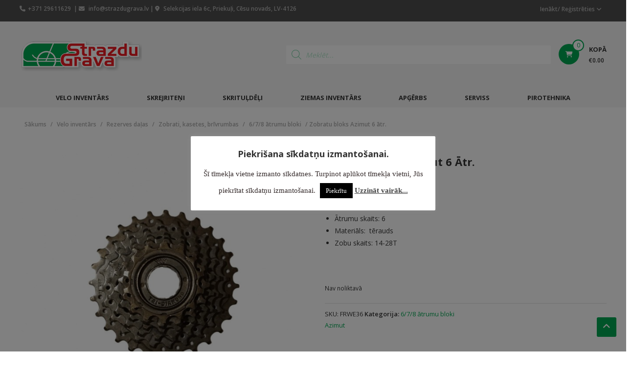

--- FILE ---
content_type: text/html; charset=UTF-8
request_url: https://www.strazdugrava.lv/produkti/zobratu-bloks-azimut-6-atr
body_size: 30153
content:
<!DOCTYPE html>
<html lang="lv-LV">
<head><style>img.lazy{min-height:1px}</style><link href="https://www.strazdugrava.lv/wp-content/plugins/w3-total-cache/pub/js/lazyload.min.js" as="script">
	<meta charset="UTF-8">
	<meta http-equiv="X-UA-Compatible" content="IE=edge,chrome=1">
	<meta name="viewport" content="width=device-width, initial-scale=1">
	<link rel="profile" href="http://gmpg.org/xfn/11">
	<link rel="pingback" href="https://www.strazdugrava.lv/xmlrpc.php">

	<title>Zobratu bloks Azimut 6 ātr. &#8211; Strazdu Grava</title>
	<script type="text/javascript">function theChampLoadEvent(e){var t=window.onload;if(typeof window.onload!="function"){window.onload=e}else{window.onload=function(){t();e()}}}</script>
		<script type="text/javascript">var theChampDefaultLang = 'lv', theChampCloseIconPath = 'https://www.strazdugrava.lv/wp-content/plugins/super-socializer/images/close.png';</script>
		<script>var theChampSiteUrl = 'https://www.strazdugrava.lv', theChampVerified = 0, theChampEmailPopup = 0, heateorSsMoreSharePopupSearchText = 'Search';</script>
		<style type="text/css">
						.the_champ_button_instagram span.the_champ_svg,a.the_champ_instagram span.the_champ_svg{background:radial-gradient(circle at 30% 107%,#fdf497 0,#fdf497 5%,#fd5949 45%,#d6249f 60%,#285aeb 90%)}
					.the_champ_horizontal_sharing .the_champ_svg,.heateor_ss_standard_follow_icons_container .the_champ_svg{
					color: #fff;
				border-width: 0px;
		border-style: solid;
		border-color: transparent;
	}
		.the_champ_horizontal_sharing .theChampTCBackground{
		color:#666;
	}
		.the_champ_horizontal_sharing span.the_champ_svg:hover,.heateor_ss_standard_follow_icons_container span.the_champ_svg:hover{
				border-color: transparent;
	}
		.the_champ_vertical_sharing span.the_champ_svg,.heateor_ss_floating_follow_icons_container span.the_champ_svg{
					color: #fff;
				border-width: 0px;
		border-style: solid;
		border-color: transparent;
	}
		.the_champ_vertical_sharing .theChampTCBackground{
		color:#666;
	}
		.the_champ_vertical_sharing span.the_champ_svg:hover,.heateor_ss_floating_follow_icons_container span.the_champ_svg:hover{
						border-color: transparent;
		}
	@media screen and (max-width:783px){.the_champ_vertical_sharing{display:none!important}}div.heateor_ss_mobile_footer{display:none;}@media screen and (max-width:783px){div.the_champ_bottom_sharing div.the_champ_sharing_ul .theChampTCBackground{width:100%!important;background-color:white}div.the_champ_bottom_sharing{width:100%!important;left:0!important;}div.the_champ_bottom_sharing a{width:11.111111111111% !important;margin:0!important;padding:0!important;}div.the_champ_bottom_sharing .the_champ_svg{width:100%!important;}div.the_champ_bottom_sharing div.theChampTotalShareCount{font-size:.7em!important;line-height:28px!important}div.the_champ_bottom_sharing div.theChampTotalShareText{font-size:.5em!important;line-height:0px!important}div.heateor_ss_mobile_footer{display:block;height:40px;}.the_champ_bottom_sharing{padding:0!important;display:block!important;width: auto!important;bottom:-2px!important;top: auto!important;}.the_champ_bottom_sharing .the_champ_square_count{line-height: inherit;}.the_champ_bottom_sharing .theChampSharingArrow{display:none;}.the_champ_bottom_sharing .theChampTCBackground{margin-right: 1.1em !important}}</style>
	<meta name='robots' content='max-image-preview:large' />
<link rel='dns-prefetch' href='//www.strazdugrava.lv' />
<link rel='dns-prefetch' href='//fonts.googleapis.com' />
<link rel="alternate" type="application/rss+xml" title="Strazdu Grava&raquo; Plūsma" href="https://www.strazdugrava.lv/feed" />
<link rel="alternate" title="oEmbed (JSON)" type="application/json+oembed" href="https://www.strazdugrava.lv/wp-json/oembed/1.0/embed?url=https%3A%2F%2Fwww.strazdugrava.lv%2Fprodukti%2Fzobratu-bloks-azimut-6-atr" />
<link rel="alternate" title="oEmbed (XML)" type="text/xml+oembed" href="https://www.strazdugrava.lv/wp-json/oembed/1.0/embed?url=https%3A%2F%2Fwww.strazdugrava.lv%2Fprodukti%2Fzobratu-bloks-azimut-6-atr&#038;format=xml" />
<style id='wp-img-auto-sizes-contain-inline-css' type='text/css'>
img:is([sizes=auto i],[sizes^="auto," i]){contain-intrinsic-size:3000px 1500px}
/*# sourceURL=wp-img-auto-sizes-contain-inline-css */
</style>
<link rel='stylesheet' id='font-awesome-css' href='https://www.strazdugrava.lv/wp-content/plugins/advanced-product-labels-for-woocommerce/berocket/assets/css/font-awesome.min.css?ver=6.9' type='text/css' media='all' />
<style id='font-awesome-inline-css' type='text/css'>
[data-font="FontAwesome"]:before {font-family: 'FontAwesome' !important;content: attr(data-icon) !important;speak: none !important;font-weight: normal !important;font-variant: normal !important;text-transform: none !important;line-height: 1 !important;font-style: normal !important;-webkit-font-smoothing: antialiased !important;-moz-osx-font-smoothing: grayscale !important;}
/*# sourceURL=font-awesome-inline-css */
</style>
<link rel='stylesheet' id='berocket_products_label_style-css' href='https://www.strazdugrava.lv/wp-content/plugins/advanced-product-labels-for-woocommerce/css/frontend.css?ver=3.3.3' type='text/css' media='all' />
<style id='berocket_products_label_style-inline-css' type='text/css'>

        .berocket_better_labels:before,
        .berocket_better_labels:after {
            clear: both;
            content: " ";
            display: block;
        }
        .berocket_better_labels.berocket_better_labels_image {
            position: absolute!important;
            top: 0px!important;
            bottom: 0px!important;
            left: 0px!important;
            right: 0px!important;
            pointer-events: none;
        }
        .berocket_better_labels.berocket_better_labels_image * {
            pointer-events: none;
        }
        .berocket_better_labels.berocket_better_labels_image img,
        .berocket_better_labels.berocket_better_labels_image .fa,
        .berocket_better_labels.berocket_better_labels_image .berocket_color_label,
        .berocket_better_labels.berocket_better_labels_image .berocket_image_background,
        .berocket_better_labels .berocket_better_labels_line .br_alabel,
        .berocket_better_labels .berocket_better_labels_line .br_alabel span {
            pointer-events: all;
        }
        .berocket_better_labels .berocket_color_label,
        .br_alabel .berocket_color_label {
            width: 100%;
            height: 100%;
            display: block;
        }
        .berocket_better_labels .berocket_better_labels_position_left {
            text-align:left;
            float: left;
            clear: left;
        }
        .berocket_better_labels .berocket_better_labels_position_center {
            text-align:center;
        }
        .berocket_better_labels .berocket_better_labels_position_right {
            text-align:right;
            float: right;
            clear: right;
        }
        .berocket_better_labels.berocket_better_labels_label {
            clear: both
        }
        .berocket_better_labels .berocket_better_labels_line {
            line-height: 1px;
        }
        .berocket_better_labels.berocket_better_labels_label .berocket_better_labels_line {
            clear: none;
        }
        .berocket_better_labels .berocket_better_labels_position_left .berocket_better_labels_line {
            clear: left;
        }
        .berocket_better_labels .berocket_better_labels_position_right .berocket_better_labels_line {
            clear: right;
        }
        .berocket_better_labels .berocket_better_labels_line .br_alabel {
            display: inline-block;
            position: relative;
            top: 0!important;
            left: 0!important;
            right: 0!important;
            line-height: 1px;
        }.berocket_better_labels .berocket_better_labels_position {
                display: flex;
                flex-direction: column;
            }
            .berocket_better_labels .berocket_better_labels_position.berocket_better_labels_position_left {
                align-items: start;
            }
            .berocket_better_labels .berocket_better_labels_position.berocket_better_labels_position_right {
                align-items: end;
            }
            .rtl .berocket_better_labels .berocket_better_labels_position.berocket_better_labels_position_left {
                align-items: end;
            }
            .rtl .berocket_better_labels .berocket_better_labels_position.berocket_better_labels_position_right {
                align-items: start;
            }
            .berocket_better_labels .berocket_better_labels_position.berocket_better_labels_position_center {
                align-items: center;
            }
            .berocket_better_labels .berocket_better_labels_position .berocket_better_labels_inline {
                display: flex;
                align-items: start;
            }
/*# sourceURL=berocket_products_label_style-inline-css */
</style>
<link rel='stylesheet' id='berocket_aapf_widget-style-css' href='https://www.strazdugrava.lv/wp-content/plugins/woocommerce-ajax-filters/assets/frontend/css/fullmain.min.css?ver=1.6.9.4' type='text/css' media='all' />
<style id='wp-emoji-styles-inline-css' type='text/css'>

	img.wp-smiley, img.emoji {
		display: inline !important;
		border: none !important;
		box-shadow: none !important;
		height: 1em !important;
		width: 1em !important;
		margin: 0 0.07em !important;
		vertical-align: -0.1em !important;
		background: none !important;
		padding: 0 !important;
	}
/*# sourceURL=wp-emoji-styles-inline-css */
</style>
<link rel='stylesheet' id='wp-block-library-css' href='https://www.strazdugrava.lv/wp-includes/css/dist/block-library/style.min.css?ver=6.9' type='text/css' media='all' />
<style id='wp-block-library-theme-inline-css' type='text/css'>
.wp-block-audio :where(figcaption){color:#555;font-size:13px;text-align:center}.is-dark-theme .wp-block-audio :where(figcaption){color:#ffffffa6}.wp-block-audio{margin:0 0 1em}.wp-block-code{border:1px solid #ccc;border-radius:4px;font-family:Menlo,Consolas,monaco,monospace;padding:.8em 1em}.wp-block-embed :where(figcaption){color:#555;font-size:13px;text-align:center}.is-dark-theme .wp-block-embed :where(figcaption){color:#ffffffa6}.wp-block-embed{margin:0 0 1em}.blocks-gallery-caption{color:#555;font-size:13px;text-align:center}.is-dark-theme .blocks-gallery-caption{color:#ffffffa6}:root :where(.wp-block-image figcaption){color:#555;font-size:13px;text-align:center}.is-dark-theme :root :where(.wp-block-image figcaption){color:#ffffffa6}.wp-block-image{margin:0 0 1em}.wp-block-pullquote{border-bottom:4px solid;border-top:4px solid;color:currentColor;margin-bottom:1.75em}.wp-block-pullquote :where(cite),.wp-block-pullquote :where(footer),.wp-block-pullquote__citation{color:currentColor;font-size:.8125em;font-style:normal;text-transform:uppercase}.wp-block-quote{border-left:.25em solid;margin:0 0 1.75em;padding-left:1em}.wp-block-quote cite,.wp-block-quote footer{color:currentColor;font-size:.8125em;font-style:normal;position:relative}.wp-block-quote:where(.has-text-align-right){border-left:none;border-right:.25em solid;padding-left:0;padding-right:1em}.wp-block-quote:where(.has-text-align-center){border:none;padding-left:0}.wp-block-quote.is-large,.wp-block-quote.is-style-large,.wp-block-quote:where(.is-style-plain){border:none}.wp-block-search .wp-block-search__label{font-weight:700}.wp-block-search__button{border:1px solid #ccc;padding:.375em .625em}:where(.wp-block-group.has-background){padding:1.25em 2.375em}.wp-block-separator.has-css-opacity{opacity:.4}.wp-block-separator{border:none;border-bottom:2px solid;margin-left:auto;margin-right:auto}.wp-block-separator.has-alpha-channel-opacity{opacity:1}.wp-block-separator:not(.is-style-wide):not(.is-style-dots){width:100px}.wp-block-separator.has-background:not(.is-style-dots){border-bottom:none;height:1px}.wp-block-separator.has-background:not(.is-style-wide):not(.is-style-dots){height:2px}.wp-block-table{margin:0 0 1em}.wp-block-table td,.wp-block-table th{word-break:normal}.wp-block-table :where(figcaption){color:#555;font-size:13px;text-align:center}.is-dark-theme .wp-block-table :where(figcaption){color:#ffffffa6}.wp-block-video :where(figcaption){color:#555;font-size:13px;text-align:center}.is-dark-theme .wp-block-video :where(figcaption){color:#ffffffa6}.wp-block-video{margin:0 0 1em}:root :where(.wp-block-template-part.has-background){margin-bottom:0;margin-top:0;padding:1.25em 2.375em}
/*# sourceURL=/wp-includes/css/dist/block-library/theme.min.css */
</style>
<style id='classic-theme-styles-inline-css' type='text/css'>
/*! This file is auto-generated */
.wp-block-button__link{color:#fff;background-color:#32373c;border-radius:9999px;box-shadow:none;text-decoration:none;padding:calc(.667em + 2px) calc(1.333em + 2px);font-size:1.125em}.wp-block-file__button{background:#32373c;color:#fff;text-decoration:none}
/*# sourceURL=/wp-includes/css/classic-themes.min.css */
</style>
<link rel='stylesheet' id='yith-wcan-shortcodes-css' href='https://www.strazdugrava.lv/wp-content/plugins/yith-woocommerce-ajax-navigation/assets/css/shortcodes.css?ver=5.16.0' type='text/css' media='all' />
<style id='yith-wcan-shortcodes-inline-css' type='text/css'>
:root{
	--yith-wcan-filters_colors_titles: #434343;
	--yith-wcan-filters_colors_background: #FFFFFF;
	--yith-wcan-filters_colors_accent: #A7144C;
	--yith-wcan-filters_colors_accent_r: 167;
	--yith-wcan-filters_colors_accent_g: 20;
	--yith-wcan-filters_colors_accent_b: 76;
	--yith-wcan-color_swatches_border_radius: 100%;
	--yith-wcan-color_swatches_size: 30px;
	--yith-wcan-labels_style_background: #FFFFFF;
	--yith-wcan-labels_style_background_hover: #A7144C;
	--yith-wcan-labels_style_background_active: #A7144C;
	--yith-wcan-labels_style_text: #434343;
	--yith-wcan-labels_style_text_hover: #FFFFFF;
	--yith-wcan-labels_style_text_active: #FFFFFF;
	--yith-wcan-anchors_style_text: #434343;
	--yith-wcan-anchors_style_text_hover: #A7144C;
	--yith-wcan-anchors_style_text_active: #A7144C;
}
/*# sourceURL=yith-wcan-shortcodes-inline-css */
</style>
<style id='global-styles-inline-css' type='text/css'>
:root{--wp--preset--aspect-ratio--square: 1;--wp--preset--aspect-ratio--4-3: 4/3;--wp--preset--aspect-ratio--3-4: 3/4;--wp--preset--aspect-ratio--3-2: 3/2;--wp--preset--aspect-ratio--2-3: 2/3;--wp--preset--aspect-ratio--16-9: 16/9;--wp--preset--aspect-ratio--9-16: 9/16;--wp--preset--color--black: #000000;--wp--preset--color--cyan-bluish-gray: #abb8c3;--wp--preset--color--white: #ffffff;--wp--preset--color--pale-pink: #f78da7;--wp--preset--color--vivid-red: #cf2e2e;--wp--preset--color--luminous-vivid-orange: #ff6900;--wp--preset--color--luminous-vivid-amber: #fcb900;--wp--preset--color--light-green-cyan: #7bdcb5;--wp--preset--color--vivid-green-cyan: #00d084;--wp--preset--color--pale-cyan-blue: #8ed1fc;--wp--preset--color--vivid-cyan-blue: #0693e3;--wp--preset--color--vivid-purple: #9b51e0;--wp--preset--gradient--vivid-cyan-blue-to-vivid-purple: linear-gradient(135deg,rgb(6,147,227) 0%,rgb(155,81,224) 100%);--wp--preset--gradient--light-green-cyan-to-vivid-green-cyan: linear-gradient(135deg,rgb(122,220,180) 0%,rgb(0,208,130) 100%);--wp--preset--gradient--luminous-vivid-amber-to-luminous-vivid-orange: linear-gradient(135deg,rgb(252,185,0) 0%,rgb(255,105,0) 100%);--wp--preset--gradient--luminous-vivid-orange-to-vivid-red: linear-gradient(135deg,rgb(255,105,0) 0%,rgb(207,46,46) 100%);--wp--preset--gradient--very-light-gray-to-cyan-bluish-gray: linear-gradient(135deg,rgb(238,238,238) 0%,rgb(169,184,195) 100%);--wp--preset--gradient--cool-to-warm-spectrum: linear-gradient(135deg,rgb(74,234,220) 0%,rgb(151,120,209) 20%,rgb(207,42,186) 40%,rgb(238,44,130) 60%,rgb(251,105,98) 80%,rgb(254,248,76) 100%);--wp--preset--gradient--blush-light-purple: linear-gradient(135deg,rgb(255,206,236) 0%,rgb(152,150,240) 100%);--wp--preset--gradient--blush-bordeaux: linear-gradient(135deg,rgb(254,205,165) 0%,rgb(254,45,45) 50%,rgb(107,0,62) 100%);--wp--preset--gradient--luminous-dusk: linear-gradient(135deg,rgb(255,203,112) 0%,rgb(199,81,192) 50%,rgb(65,88,208) 100%);--wp--preset--gradient--pale-ocean: linear-gradient(135deg,rgb(255,245,203) 0%,rgb(182,227,212) 50%,rgb(51,167,181) 100%);--wp--preset--gradient--electric-grass: linear-gradient(135deg,rgb(202,248,128) 0%,rgb(113,206,126) 100%);--wp--preset--gradient--midnight: linear-gradient(135deg,rgb(2,3,129) 0%,rgb(40,116,252) 100%);--wp--preset--font-size--small: 13px;--wp--preset--font-size--medium: 20px;--wp--preset--font-size--large: 36px;--wp--preset--font-size--x-large: 42px;--wp--preset--spacing--20: 0.44rem;--wp--preset--spacing--30: 0.67rem;--wp--preset--spacing--40: 1rem;--wp--preset--spacing--50: 1.5rem;--wp--preset--spacing--60: 2.25rem;--wp--preset--spacing--70: 3.38rem;--wp--preset--spacing--80: 5.06rem;--wp--preset--shadow--natural: 6px 6px 9px rgba(0, 0, 0, 0.2);--wp--preset--shadow--deep: 12px 12px 50px rgba(0, 0, 0, 0.4);--wp--preset--shadow--sharp: 6px 6px 0px rgba(0, 0, 0, 0.2);--wp--preset--shadow--outlined: 6px 6px 0px -3px rgb(255, 255, 255), 6px 6px rgb(0, 0, 0);--wp--preset--shadow--crisp: 6px 6px 0px rgb(0, 0, 0);}:where(.is-layout-flex){gap: 0.5em;}:where(.is-layout-grid){gap: 0.5em;}body .is-layout-flex{display: flex;}.is-layout-flex{flex-wrap: wrap;align-items: center;}.is-layout-flex > :is(*, div){margin: 0;}body .is-layout-grid{display: grid;}.is-layout-grid > :is(*, div){margin: 0;}:where(.wp-block-columns.is-layout-flex){gap: 2em;}:where(.wp-block-columns.is-layout-grid){gap: 2em;}:where(.wp-block-post-template.is-layout-flex){gap: 1.25em;}:where(.wp-block-post-template.is-layout-grid){gap: 1.25em;}.has-black-color{color: var(--wp--preset--color--black) !important;}.has-cyan-bluish-gray-color{color: var(--wp--preset--color--cyan-bluish-gray) !important;}.has-white-color{color: var(--wp--preset--color--white) !important;}.has-pale-pink-color{color: var(--wp--preset--color--pale-pink) !important;}.has-vivid-red-color{color: var(--wp--preset--color--vivid-red) !important;}.has-luminous-vivid-orange-color{color: var(--wp--preset--color--luminous-vivid-orange) !important;}.has-luminous-vivid-amber-color{color: var(--wp--preset--color--luminous-vivid-amber) !important;}.has-light-green-cyan-color{color: var(--wp--preset--color--light-green-cyan) !important;}.has-vivid-green-cyan-color{color: var(--wp--preset--color--vivid-green-cyan) !important;}.has-pale-cyan-blue-color{color: var(--wp--preset--color--pale-cyan-blue) !important;}.has-vivid-cyan-blue-color{color: var(--wp--preset--color--vivid-cyan-blue) !important;}.has-vivid-purple-color{color: var(--wp--preset--color--vivid-purple) !important;}.has-black-background-color{background-color: var(--wp--preset--color--black) !important;}.has-cyan-bluish-gray-background-color{background-color: var(--wp--preset--color--cyan-bluish-gray) !important;}.has-white-background-color{background-color: var(--wp--preset--color--white) !important;}.has-pale-pink-background-color{background-color: var(--wp--preset--color--pale-pink) !important;}.has-vivid-red-background-color{background-color: var(--wp--preset--color--vivid-red) !important;}.has-luminous-vivid-orange-background-color{background-color: var(--wp--preset--color--luminous-vivid-orange) !important;}.has-luminous-vivid-amber-background-color{background-color: var(--wp--preset--color--luminous-vivid-amber) !important;}.has-light-green-cyan-background-color{background-color: var(--wp--preset--color--light-green-cyan) !important;}.has-vivid-green-cyan-background-color{background-color: var(--wp--preset--color--vivid-green-cyan) !important;}.has-pale-cyan-blue-background-color{background-color: var(--wp--preset--color--pale-cyan-blue) !important;}.has-vivid-cyan-blue-background-color{background-color: var(--wp--preset--color--vivid-cyan-blue) !important;}.has-vivid-purple-background-color{background-color: var(--wp--preset--color--vivid-purple) !important;}.has-black-border-color{border-color: var(--wp--preset--color--black) !important;}.has-cyan-bluish-gray-border-color{border-color: var(--wp--preset--color--cyan-bluish-gray) !important;}.has-white-border-color{border-color: var(--wp--preset--color--white) !important;}.has-pale-pink-border-color{border-color: var(--wp--preset--color--pale-pink) !important;}.has-vivid-red-border-color{border-color: var(--wp--preset--color--vivid-red) !important;}.has-luminous-vivid-orange-border-color{border-color: var(--wp--preset--color--luminous-vivid-orange) !important;}.has-luminous-vivid-amber-border-color{border-color: var(--wp--preset--color--luminous-vivid-amber) !important;}.has-light-green-cyan-border-color{border-color: var(--wp--preset--color--light-green-cyan) !important;}.has-vivid-green-cyan-border-color{border-color: var(--wp--preset--color--vivid-green-cyan) !important;}.has-pale-cyan-blue-border-color{border-color: var(--wp--preset--color--pale-cyan-blue) !important;}.has-vivid-cyan-blue-border-color{border-color: var(--wp--preset--color--vivid-cyan-blue) !important;}.has-vivid-purple-border-color{border-color: var(--wp--preset--color--vivid-purple) !important;}.has-vivid-cyan-blue-to-vivid-purple-gradient-background{background: var(--wp--preset--gradient--vivid-cyan-blue-to-vivid-purple) !important;}.has-light-green-cyan-to-vivid-green-cyan-gradient-background{background: var(--wp--preset--gradient--light-green-cyan-to-vivid-green-cyan) !important;}.has-luminous-vivid-amber-to-luminous-vivid-orange-gradient-background{background: var(--wp--preset--gradient--luminous-vivid-amber-to-luminous-vivid-orange) !important;}.has-luminous-vivid-orange-to-vivid-red-gradient-background{background: var(--wp--preset--gradient--luminous-vivid-orange-to-vivid-red) !important;}.has-very-light-gray-to-cyan-bluish-gray-gradient-background{background: var(--wp--preset--gradient--very-light-gray-to-cyan-bluish-gray) !important;}.has-cool-to-warm-spectrum-gradient-background{background: var(--wp--preset--gradient--cool-to-warm-spectrum) !important;}.has-blush-light-purple-gradient-background{background: var(--wp--preset--gradient--blush-light-purple) !important;}.has-blush-bordeaux-gradient-background{background: var(--wp--preset--gradient--blush-bordeaux) !important;}.has-luminous-dusk-gradient-background{background: var(--wp--preset--gradient--luminous-dusk) !important;}.has-pale-ocean-gradient-background{background: var(--wp--preset--gradient--pale-ocean) !important;}.has-electric-grass-gradient-background{background: var(--wp--preset--gradient--electric-grass) !important;}.has-midnight-gradient-background{background: var(--wp--preset--gradient--midnight) !important;}.has-small-font-size{font-size: var(--wp--preset--font-size--small) !important;}.has-medium-font-size{font-size: var(--wp--preset--font-size--medium) !important;}.has-large-font-size{font-size: var(--wp--preset--font-size--large) !important;}.has-x-large-font-size{font-size: var(--wp--preset--font-size--x-large) !important;}
:where(.wp-block-post-template.is-layout-flex){gap: 1.25em;}:where(.wp-block-post-template.is-layout-grid){gap: 1.25em;}
:where(.wp-block-term-template.is-layout-flex){gap: 1.25em;}:where(.wp-block-term-template.is-layout-grid){gap: 1.25em;}
:where(.wp-block-columns.is-layout-flex){gap: 2em;}:where(.wp-block-columns.is-layout-grid){gap: 2em;}
:root :where(.wp-block-pullquote){font-size: 1.5em;line-height: 1.6;}
/*# sourceURL=global-styles-inline-css */
</style>
<link rel='stylesheet' id='cookie-law-info-css' href='https://www.strazdugrava.lv/wp-content/plugins/cookie-law-info/legacy/public/css/cookie-law-info-public.css?ver=3.3.8' type='text/css' media='all' />
<link rel='stylesheet' id='cookie-law-info-gdpr-css' href='https://www.strazdugrava.lv/wp-content/plugins/cookie-law-info/legacy/public/css/cookie-law-info-gdpr.css?ver=3.3.8' type='text/css' media='all' />
<link rel='stylesheet' id='spell-style-css' href='https://www.strazdugrava.lv/wp-content/plugins/spell-woocommerce/assets/css/spell.css?ver=6.9' type='text/css' media='all' />
<link rel='stylesheet' id='photoswipe-css' href='https://www.strazdugrava.lv/wp-content/plugins/woocommerce/assets/css/photoswipe/photoswipe.min.css?ver=10.3.3' type='text/css' media='all' />
<link rel='stylesheet' id='photoswipe-default-skin-css' href='https://www.strazdugrava.lv/wp-content/plugins/woocommerce/assets/css/photoswipe/default-skin/default-skin.min.css?ver=10.3.3' type='text/css' media='all' />
<link rel='stylesheet' id='woocommerce-layout-css' href='https://www.strazdugrava.lv/wp-content/plugins/woocommerce/assets/css/woocommerce-layout.css?ver=10.3.3' type='text/css' media='all' />
<link rel='stylesheet' id='woocommerce-smallscreen-css' href='https://www.strazdugrava.lv/wp-content/plugins/woocommerce/assets/css/woocommerce-smallscreen.css?ver=10.3.3' type='text/css' media='only screen and (max-width: 768px)' />
<link rel='stylesheet' id='woocommerce-general-css' href='https://www.strazdugrava.lv/wp-content/plugins/woocommerce/assets/css/woocommerce.css?ver=10.3.3' type='text/css' media='all' />
<style id='woocommerce-inline-inline-css' type='text/css'>
.woocommerce form .form-row .required { visibility: visible; }
/*# sourceURL=woocommerce-inline-inline-css */
</style>
<link rel='stylesheet' id='megamenu-css' href='https://www.strazdugrava.lv/wp-content/uploads/maxmegamenu/style.css?ver=6632fb' type='text/css' media='all' />
<link rel='stylesheet' id='dashicons-css' href='https://www.strazdugrava.lv/wp-includes/css/dashicons.min.css?ver=6.9' type='text/css' media='all' />
<style id='dashicons-inline-css' type='text/css'>
[data-font="Dashicons"]:before {font-family: 'Dashicons' !important;content: attr(data-icon) !important;speak: none !important;font-weight: normal !important;font-variant: normal !important;text-transform: none !important;line-height: 1 !important;font-style: normal !important;-webkit-font-smoothing: antialiased !important;-moz-osx-font-smoothing: grayscale !important;}
/*# sourceURL=dashicons-inline-css */
</style>
<link rel='stylesheet' id='megamenu-genericons-css' href='https://www.strazdugrava.lv/wp-content/plugins/megamenu-pro/icons/genericons/genericons/genericons.css?ver=2.2' type='text/css' media='all' />
<link rel='stylesheet' id='megamenu-fontawesome-css' href='https://www.strazdugrava.lv/wp-content/plugins/megamenu-pro/icons/fontawesome/css/font-awesome.min.css?ver=2.2' type='text/css' media='all' />
<link rel='stylesheet' id='megamenu-fontawesome5-css' href='https://www.strazdugrava.lv/wp-content/plugins/megamenu-pro/icons/fontawesome5/css/all.min.css?ver=2.2' type='text/css' media='all' />
<link rel='stylesheet' id='woo-variation-swatches-css' href='https://www.strazdugrava.lv/wp-content/plugins/woo-variation-swatches/assets/css/frontend.min.css?ver=1765281779' type='text/css' media='all' />
<style id='woo-variation-swatches-inline-css' type='text/css'>
:root {
--wvs-tick:url("data:image/svg+xml;utf8,%3Csvg filter='drop-shadow(0px 0px 2px rgb(0 0 0 / .8))' xmlns='http://www.w3.org/2000/svg'  viewBox='0 0 30 30'%3E%3Cpath fill='none' stroke='%23ffffff' stroke-linecap='round' stroke-linejoin='round' stroke-width='4' d='M4 16L11 23 27 7'/%3E%3C/svg%3E");

--wvs-cross:url("data:image/svg+xml;utf8,%3Csvg filter='drop-shadow(0px 0px 5px rgb(255 255 255 / .6))' xmlns='http://www.w3.org/2000/svg' width='72px' height='72px' viewBox='0 0 24 24'%3E%3Cpath fill='none' stroke='%23ff0000' stroke-linecap='round' stroke-width='0.6' d='M5 5L19 19M19 5L5 19'/%3E%3C/svg%3E");
--wvs-single-product-item-width:30px;
--wvs-single-product-item-height:30px;
--wvs-single-product-item-font-size:16px}
/*# sourceURL=woo-variation-swatches-inline-css */
</style>
<link rel='stylesheet' id='brands-styles-css' href='https://www.strazdugrava.lv/wp-content/plugins/woocommerce/assets/css/brands.css?ver=10.3.3' type='text/css' media='all' />
<link rel='stylesheet' id='dgwt-wcas-style-css' href='https://www.strazdugrava.lv/wp-content/plugins/ajax-search-for-woocommerce/assets/css/style.min.css?ver=1.32.0' type='text/css' media='all' />
<link rel='stylesheet' id='estore-style-css' href='https://www.strazdugrava.lv/wp-content/themes/estore/style.css?ver=6.9' type='text/css' media='all' />
<link rel='stylesheet' id='estore_child_style-css' href='https://www.strazdugrava.lv/wp-content/themes/estore-child/style.css?ver=1.0' type='text/css' media='all' />
<link rel='stylesheet' id='font-awesome-4-css' href='https://www.strazdugrava.lv/wp-content/themes/estore/font-awesome/css/v4-shims.min.css?ver=4.7.0' type='text/css' media='all' />
<link rel='stylesheet' id='font-awesome-all-css' href='https://www.strazdugrava.lv/wp-content/themes/estore/font-awesome/css/all.min.css?ver=6.7.2' type='text/css' media='all' />
<link rel='stylesheet' id='font-awesome-solid-css' href='https://www.strazdugrava.lv/wp-content/themes/estore/font-awesome/css/solid.min.css?ver=6.7.2' type='text/css' media='all' />
<link rel='stylesheet' id='font-awesome-regular-css' href='https://www.strazdugrava.lv/wp-content/themes/estore/font-awesome/css/regular.min.css?ver=6.7.2' type='text/css' media='all' />
<link rel='stylesheet' id='font-awesome-brands-css' href='https://www.strazdugrava.lv/wp-content/themes/estore/font-awesome/css/brands.min.css?ver=6.7.2' type='text/css' media='all' />
<link rel='stylesheet' id='estore-googlefonts-css' href='//fonts.googleapis.com/css?family=Open+Sans%3A400%2C600%2C700%2C300&#038;display=swap&#038;ver=6.9' type='text/css' media='all' />
<link rel='stylesheet' id='estore-reponsive-css' href='https://www.strazdugrava.lv/wp-content/themes/estore/css/responsive.css?ver=1.0.0' type='text/css' media='all' />
<link rel='stylesheet' id='woocommerce_prettyPhoto_css-css' href='https://www.strazdugrava.lv/wp-content/plugins/woocommerce/assets/css/prettyPhoto.css?ver=10.3.3' type='text/css' media='all' />
<link rel='stylesheet' id='pwb-styles-frontend-css' href='https://www.strazdugrava.lv/wp-content/plugins/perfect-woocommerce-brands/build/frontend/css/style.css?ver=3.6.7' type='text/css' media='all' />
<link rel='stylesheet' id='the_champ_frontend_css-css' href='https://www.strazdugrava.lv/wp-content/plugins/super-socializer/css/front.css?ver=7.14.5' type='text/css' media='all' />
<link rel='stylesheet' id='estore-child-css' href='https://www.strazdugrava.lv/wp-content/themes/estore-child/css/responsive.css?ver=6.9' type='text/css' media='all' />
<!--n2css--><!--n2js--><script type="text/javascript" src="https://www.strazdugrava.lv/wp-includes/js/jquery/jquery.min.js?ver=3.7.1" id="jquery-core-js"></script>
<script type="text/javascript" src="https://www.strazdugrava.lv/wp-includes/js/jquery/jquery-migrate.min.js?ver=3.4.1" id="jquery-migrate-js"></script>
<script type="text/javascript" id="cookie-law-info-js-extra">
/* <![CDATA[ */
var Cli_Data = {"nn_cookie_ids":[],"cookielist":[],"non_necessary_cookies":[],"ccpaEnabled":"","ccpaRegionBased":"","ccpaBarEnabled":"","strictlyEnabled":["necessary","obligatoire"],"ccpaType":"gdpr","js_blocking":"","custom_integration":"","triggerDomRefresh":"","secure_cookies":""};
var cli_cookiebar_settings = {"animate_speed_hide":"500","animate_speed_show":"500","background":"#FFF","border":"#b1a6a6c2","border_on":"","button_1_button_colour":"#000","button_1_button_hover":"#000000","button_1_link_colour":"#fff","button_1_as_button":"1","button_1_new_win":"","button_2_button_colour":"#333","button_2_button_hover":"#292929","button_2_link_colour":"#444","button_2_as_button":"","button_2_hidebar":"1","button_3_button_colour":"#000","button_3_button_hover":"#000000","button_3_link_colour":"#fff","button_3_as_button":"1","button_3_new_win":"","button_4_button_colour":"#000","button_4_button_hover":"#000000","button_4_link_colour":"#fff","button_4_as_button":"1","button_7_button_colour":"#61a229","button_7_button_hover":"#4e8221","button_7_link_colour":"#fff","button_7_as_button":"","button_7_new_win":"","font_family":"Verdana, Geneva","header_fix":"","notify_animate_hide":"1","notify_animate_show":"","notify_div_id":"#cookie-law-info-bar","notify_position_horizontal":"right","notify_position_vertical":"top","scroll_close":"","scroll_close_reload":"","accept_close_reload":"","reject_close_reload":"","showagain_tab":"","showagain_background":"#fff","showagain_border":"#000","showagain_div_id":"#cookie-law-info-again","showagain_x_position":"100px","text":"#332929","show_once_yn":"","show_once":"10000","logging_on":"","as_popup":"","popup_overlay":"1","bar_heading_text":"Piekri\u0161ana s\u012bkdat\u0146u izmanto\u0161anai.","cookie_bar_as":"popup","popup_showagain_position":"bottom-right","widget_position":"left"};
var log_object = {"ajax_url":"https://www.strazdugrava.lv/wp-admin/admin-ajax.php"};
//# sourceURL=cookie-law-info-js-extra
/* ]]> */
</script>
<script type="text/javascript" src="https://www.strazdugrava.lv/wp-content/plugins/cookie-law-info/legacy/public/js/cookie-law-info-public.js?ver=3.3.8" id="cookie-law-info-js"></script>
<script type="text/javascript" src="https://www.strazdugrava.lv/wp-content/plugins/woocommerce/assets/js/zoom/jquery.zoom.min.js?ver=1.7.21-wc.10.3.3" id="wc-zoom-js" defer="defer" data-wp-strategy="defer"></script>
<script type="text/javascript" src="https://www.strazdugrava.lv/wp-content/plugins/woocommerce/assets/js/flexslider/jquery.flexslider.min.js?ver=2.7.2-wc.10.3.3" id="wc-flexslider-js" defer="defer" data-wp-strategy="defer"></script>
<script type="text/javascript" src="https://www.strazdugrava.lv/wp-content/plugins/woocommerce/assets/js/photoswipe/photoswipe.min.js?ver=4.1.1-wc.10.3.3" id="wc-photoswipe-js" defer="defer" data-wp-strategy="defer"></script>
<script type="text/javascript" src="https://www.strazdugrava.lv/wp-content/plugins/woocommerce/assets/js/photoswipe/photoswipe-ui-default.min.js?ver=4.1.1-wc.10.3.3" id="wc-photoswipe-ui-default-js" defer="defer" data-wp-strategy="defer"></script>
<script type="text/javascript" id="wc-single-product-js-extra">
/* <![CDATA[ */
var wc_single_product_params = {"i18n_required_rating_text":"L\u016bdzu, izv\u0113lieties v\u0113rt\u0113jumu","i18n_rating_options":["1 of 5 stars","2 of 5 stars","3 of 5 stars","4 of 5 stars","5 of 5 stars"],"i18n_product_gallery_trigger_text":"View full-screen image gallery","review_rating_required":"no","flexslider":{"rtl":false,"animation":"slide","smoothHeight":true,"directionNav":false,"controlNav":"thumbnails","slideshow":false,"animationSpeed":500,"animationLoop":false,"allowOneSlide":false},"zoom_enabled":"1","zoom_options":[],"photoswipe_enabled":"1","photoswipe_options":{"shareEl":false,"closeOnScroll":false,"history":false,"hideAnimationDuration":0,"showAnimationDuration":0},"flexslider_enabled":"1"};
//# sourceURL=wc-single-product-js-extra
/* ]]> */
</script>
<script type="text/javascript" src="https://www.strazdugrava.lv/wp-content/plugins/woocommerce/assets/js/frontend/single-product.min.js?ver=10.3.3" id="wc-single-product-js" defer="defer" data-wp-strategy="defer"></script>
<script type="text/javascript" src="https://www.strazdugrava.lv/wp-content/plugins/woocommerce/assets/js/jquery-blockui/jquery.blockUI.min.js?ver=2.7.0-wc.10.3.3" id="wc-jquery-blockui-js" data-wp-strategy="defer"></script>
<script type="text/javascript" src="https://www.strazdugrava.lv/wp-content/plugins/woocommerce/assets/js/js-cookie/js.cookie.min.js?ver=2.1.4-wc.10.3.3" id="wc-js-cookie-js" defer="defer" data-wp-strategy="defer"></script>
<script type="text/javascript" id="woocommerce-js-extra">
/* <![CDATA[ */
var woocommerce_params = {"ajax_url":"/wp-admin/admin-ajax.php","wc_ajax_url":"/?wc-ajax=%%endpoint%%","i18n_password_show":"Show password","i18n_password_hide":"Hide password"};
//# sourceURL=woocommerce-js-extra
/* ]]> */
</script>
<script type="text/javascript" src="https://www.strazdugrava.lv/wp-content/plugins/woocommerce/assets/js/frontend/woocommerce.min.js?ver=10.3.3" id="woocommerce-js" defer="defer" data-wp-strategy="defer"></script>
<script type="text/javascript" id="parcelmachine-js-init-js-extra">
/* <![CDATA[ */
var php_vars = {"shippingMethod":""};
//# sourceURL=parcelmachine-js-init-js-extra
/* ]]> */
</script>
<script type="text/javascript" src="https://www.strazdugrava.lv/wp-content/themes/estore-child/js/parcelmachine2.js?ver=6.9" id="parcelmachine-js-init-js"></script>
<script type="text/javascript" src="https://www.strazdugrava.lv/wp-content/plugins/woocommerce/assets/js/prettyPhoto/jquery.prettyPhoto.min.js?ver=3.1.6-wc.10.3.3" id="wc-prettyPhoto-js" defer="defer" data-wp-strategy="defer"></script>
<script type="text/javascript" src="https://www.strazdugrava.lv/wp-content/plugins/woocommerce/assets/js/prettyPhoto/jquery.prettyPhoto.init.min.js?ver=10.3.3" id="wc-prettyPhoto-init-js" defer="defer" data-wp-strategy="defer"></script>
<link rel="https://api.w.org/" href="https://www.strazdugrava.lv/wp-json/" /><link rel="alternate" title="JSON" type="application/json" href="https://www.strazdugrava.lv/wp-json/wp/v2/product/11235" /><link rel="EditURI" type="application/rsd+xml" title="RSD" href="https://www.strazdugrava.lv/xmlrpc.php?rsd" />
<meta name="generator" content="WordPress 6.9" />
<meta name="generator" content="WooCommerce 10.3.3" />
<link rel="canonical" href="https://www.strazdugrava.lv/produkti/zobratu-bloks-azimut-6-atr" />
<link rel='shortlink' href='https://www.strazdugrava.lv/?p=11235' />
<style>.product .images {position: relative;}</style><style></style><style></style>		<style>
			.dgwt-wcas-ico-magnifier,.dgwt-wcas-ico-magnifier-handler{max-width:20px}.dgwt-wcas-search-wrapp{max-width:600px}.dgwt-wcas-search-wrapp .dgwt-wcas-sf-wrapp input[type=search].dgwt-wcas-search-input,.dgwt-wcas-search-wrapp .dgwt-wcas-sf-wrapp input[type=search].dgwt-wcas-search-input:hover,.dgwt-wcas-search-wrapp .dgwt-wcas-sf-wrapp input[type=search].dgwt-wcas-search-input:focus{color:#00a651;border-color:#f5f5f5}.dgwt-wcas-sf-wrapp input[type=search].dgwt-wcas-search-input::placeholder{color:#00a651;opacity:.3}.dgwt-wcas-sf-wrapp input[type=search].dgwt-wcas-search-input::-webkit-input-placeholder{color:#00a651;opacity:.3}.dgwt-wcas-sf-wrapp input[type=search].dgwt-wcas-search-input:-moz-placeholder{color:#00a651;opacity:.3}.dgwt-wcas-sf-wrapp input[type=search].dgwt-wcas-search-input::-moz-placeholder{color:#00a651;opacity:.3}.dgwt-wcas-sf-wrapp input[type=search].dgwt-wcas-search-input:-ms-input-placeholder{color:#00a651}.dgwt-wcas-no-submit.dgwt-wcas-search-wrapp .dgwt-wcas-ico-magnifier path,.dgwt-wcas-search-wrapp .dgwt-wcas-close path{fill:#00a651}.dgwt-wcas-loader-circular-path{stroke:#00a651}.dgwt-wcas-preloader{opacity:.6}.dgwt-wcas-search-icon{color:#00a651}.dgwt-wcas-search-icon path{fill:#00a651}		</style>
				<style type="text/css">
		.navigation .nav-links a:hover,
		.bttn:hover,
		button,
		input[type="button"]:hover,
		input[type="reset"]:hover,
		input[type="submit"]:hover,
		.widget_tag_cloud a:hover,
		.right-top-header .top-header-menu-wrapper ul li a:hover,
		.right-header-block a:hover,
		#lang_sel_click a.lang_sel_sel:hover,
		.wcmenucart-contents,
		.category-menu:hover,
		.category-menu .category-toggle.active,
		.widget_shopping_cart .button:hover,
		.woocommerce .widget_shopping_cart_content .buttons a.button:hover,
		.search-user-block:hover,
		.slider-caption-wrapper .slider-btn,
		.slider-caption-wrapper .slider-btn:hover i,
		.widget-collection .page-title:after,
		.widget-featured-collection .page-title:after,
		.featured-slider li .featured-img .featured-hover-wrapper .featured-hover-block a:hover,
		.widget-featured-collection .bx-controls .bx-prev:hover,
		.widget-featured-collection .bx-controls .bx-next:hover,
		.featured-slider li .single_add_to_wishlist,
		.widget_featured_posts_block .entry-thumbnail .posted-on:hover,
		.product-collection .page-title:after,
		.men-collection-color .page-title:after,
		.hot-product-title,
		.hot-content-wrapper .single_add_to_wishlist,
		.widget-collection .cart-wishlist-btn a.added_to_cart:hover:after,
		.entry-thumbnail .posted-on:hover,
		.woocommerce-page ul.products li.product .yith-wcwl-add-to-wishlist .add_to_wishlist.button.alt,
		.woocommerce-page ul.products li.product .yith-wcwl-add-to-wishlist .yith-wcwl-wishlistexistsbrowse a,
		.woocommerce-page ul.products li.product .yith-wcwl-add-to-wishlist .yith-wcwl-wishlistaddedbrowse a,
		.single-product.woocommerce-page .product .cart .single_add_to_cart_button,
		.single-product.woocommerce-page .product .yith-wcwl-add-to-wishlist .add_to_wishlist.button.alt,
		.single-product.woocommerce-page .product .yith-wcwl-add-to-wishlist .yith-wcwl-wishlistexistsbrowse a,
		.single-product.woocommerce-page .product .yith-wcwl-add-to-wishlist .yith-wcwl-wishlistaddedbrowse a,
		.single-product.woocommerce-page .product .yith-wcwl-add-to-wishlist .single_add_to_cart_button,
		.woocommerce.widget_price_filter .price_slider_wrapper .ui-widget-content .ui-slider-range,
		.woocommerce.widget_price_filter .price_slider_wrapper .ui-widget-content .ui-slider-handle,
		.woocommerce-cart .woocommerce table.shop_table.cart tr.cart_item td.product-remove a,
		.woocommerce-cart .woocommerce table.shop_table.cart tr td.actions input[type="submit"],
		.woocommerce .cart-collaterals .cart_totals .shop_table td button,
		.woocommerce ul.products li.product .add_to_cart_button,
		.return-to-shop a.button,
		.woocommerce #content .wishlist_table tbody tr td.product-remove a.remove_from_wishlist,
		.woocommerce #content .wishlist_table tbody tr td.product-add-to-cart a,
		.woocommerce #respond input#submit,
		.woocommerce a.button,
		.woocommerce button.button,
		.woocommerce input.button,
		.woocommerce #respond input#submit.alt,
		.woocommerce a.button.alt,
		.woocommerce button.button.alt,
		.woocommerce input.button.alt,
		.sub-toggle,
		.scrollup  {
			background: #00a651;
		}

		a,
		.widget_archive a:hover::before,
		.widget_categories a:hover:before,
		.widget_pages a:hover:before,
		.widget_meta a:hover:before,
		.widget_recent_comments a:hover:before,
		.widget_recent_entries a:hover:before,
		.widget_rss a:hover:before,
		.widget_nav_menu a:hover:before,
		.widget_product_categories li a:hover:before,
		.widget_archive li a:hover,
		.widget_categories li a:hover,
		.widget_pages li a:hover,
		.widget_meta li a:hover,
		.widget_recent_comments li a:hover,
		.widget_recent_entries li a:hover,
		.widget_rss li a:hover,
		.widget_nav_menu li a:hover,
		.widget_tag_cloud a:hover,
		.widget_product_categories a:hover,
		.wcmenucart-contents .cart-value,
		#site-navigation ul li:hover > a,
		#site-navigation ul li.current-menu-item > a,
		#site-navigation ul li:hover > a:after,
		.slider-caption-wrapper .slider-title a:hover,
		.widget_vertical_promo .slider-title a:hover,
		.hot-content-wrapper .star-rating,
		.product-list-wrap .product-list-block .product-list-content .price ins,
		.widget-collection .cart-wishlist-btn a i,
		.widget-collection .cart-wishlist-btn a.added_to_cart:after,
		.widget-about .tg-container .about-content-wrapper .about-block .about-sub-title,
		.featured-slider li .featured-title a,
		.featured-slider li .woocommerce-product-rating .star-rating,
		.featured-slider li .price ins,
		.page-header .entry-title,
		.entry-title a:hover,
		.entry-btn .btn:hover,
		.entry-meta a:hover,
		.woocommerce-page ul.products li.product .star-rating,
		.woocommerce-page ul.products li.product .price ins,
		.woocommerce-page ul.products li.product .yith-wcwl-add-to-wishlist .feedback,
		.single-product.woocommerce-page .product .summary .price,
		.single-product.woocommerce-page .product .woocommerce-product-rating .star-rating,
		.widget.woocommerce .star-rating,
		.cart-empty,
		.woocommerce .woocommerce-info:before,
		.woocommerce .woocommerce-error:before,
		.woocommerce .woocommerce-message:before,
		.toggle-wrap:hover i,
		#cancel-comment-reply-link,
		#cancel-comment-reply-link:before,
		.logged-in-as a {
			color: #00a651;
		}

		.widget-title span,
		#lang_sel_click ul ul,
		.wcmenucart-contents .cart-value,
		#category-navigation,
		#category-navigation ul.sub-menu,
		#masthead .widget_shopping_cart,
		.widget_shopping_cart .button:hover,
		.woocommerce .widget_shopping_cart_content .buttons a.button:hover,
		#site-navigation .sub-menu,
		.search-wrapper .header-search-box,
		.hot-product-content-wrapper .hot-img,
		.widget-collection .cart-wishlist-btn a i,
		.widget-collection .cart-wishlist-btn a.added_to_cart:after,
		.featured-slider li .featured-img .featured-hover-wrapper .featured-hover-block a:hover,
		.widget-featured-collection .bx-controls .bx-prev:hover,
		.widget-featured-collection .bx-controls .bx-next:hover,
		.single-product.woocommerce-page .product .images .thumbnails a,
		.woocommerce .woocommerce-info,
		.woocommerce .woocommerce-error,
		.woocommerce .woocommerce-message,
		.menu-primary-container,
		.comment-list .comment-body{
			border-color: #00a651;
		}

		.search-wrapper .header-search-box:before,
		#masthead .widget_shopping_cart::before{
			border-bottom-color:#00a651;
		}

		.big-slider .bx-controls .bx-prev:hover,
		.category-slider .bx-controls .bx-prev:hover{
			border-left-color:#00a651;
		}

		.big-slider .bx-controls .bx-next:hover,
		.category-slider .bx-controls .bx-next:hover{
			border-right-color:#00a651;
		}

		#primary-menu{
			border-top-color:#00a651;
		}

		a:hover,
		a:focus,
		a:active,
		#category-navigation ul li:hover > a,
		.section-title-wrapper .section-title-block .page-title a:hover,
		.view-all a:hover,
		.men-collection-color .section-title-wrapper .section-title-block .page-title a:hover,
		.hot-product-content-wrapper .hot-img .cart-price-wrapper .add_to_cart_button:hover,
		.hot-product-content-wrapper .hot-img .cart-price-wrapper .added_to_cart:hover,
		.hot-content-wrapper .hot-title a:hover,
		.product-list-wrap .product-list-block .product-list-content .product-list-title a:hover,
		.page-header .entry-sub-title span a:hover,
		.featured-slider li .featured-title a:hover,
		.woocommerce-page ul.products li.product .products-title a:hover,
		.woocommerce .widget_layered_nav_filters ul li a:hover,
		.woocommerce-cart .woocommerce table.shop_table.cart tr.cart_item td.product-name a:hover,
		.woocommerce .widget_layered_nav_filters ul li a:hover,
		.woocommerce-cart .woocommerce table.shop_table.cart tr.cart_item td.product-name a:hover,
		.woocommerce #content .wishlist_table tbody tr td.product-name a:hover,
		.comment-author .fn .url:hover    {
			color: #00923d
		}

		.hot-content-wrapper .single_add_to_wishlist:hover,
		.widget-collection .cart-wishlist-btn a i:hover,
		.woocommerce-page ul.products li.product .products-img .products-hover-wrapper .products-hover-block a:hover,
		.woocommerce-page ul.products li.product .yith-wcwl-add-to-wishlist .add_to_wishlist.button.alt:hover,
		.woocommerce-page ul.products li.product .yith-wcwl-add-to-wishlist .yith-wcwl-wishlistexistsbrowse a:hover,
		.woocommerce-page ul.products li.product .yith-wcwl-add-to-wishlist .yith-wcwl-wishlistaddedbrowse a:hover,
		.single-product.woocommerce-page .product .cart .single_add_to_cart_button:hover,
		.single-product.woocommerce-page .product .yith-wcwl-add-to-wishlist .add_to_wishlist.button.alt:hover,
		.single-product.woocommerce-page .product .yith-wcwl-add-to-wishlist .yith-wcwl-wishlistexistsbrowse a:hover,
		.single-product.woocommerce-page .product .yith-wcwl-add-to-wishlist .yith-wcwl-wishlistaddedbrowse a:hover,
		.single-product.woocommerce-page .product .yith-wcwl-add-to-wishlist .single_add_to_cart_button:hover,
		.woocommerce-cart .woocommerce table.shop_table.cart tr.cart_item td.product-remove a:hover,
		.woocommerce-cart .woocommerce table.shop_table.cart tr td.actions input[type="submit"]:hover,
		.woocommerce-cart .woocommerce table.shop_table.cart tr.cart_item td.product-remove a:hover,
		.woocommerce-cart .woocommerce table.shop_table.cart tr td.actions input[type="submit"]:hover,
		.woocommerce .cart-collaterals .cart_totals .shop_table td button:hover,
		.woocommerce-cart .woocommerce .wc-proceed-to-checkout a.checkout-button:hover,
		.woocommerce ul.products li.product .add_to_cart_button:hover,
		.return-to-shop a.button:hover,
		.woocommerce #content .wishlist_table tbody tr td.product-remove a.remove_from_wishlist:hover,
		.woocommerce #content .wishlist_table tbody tr td.product-add-to-cart a:hover,
		.woocommerce #respond input#submit:hover,
		.woocommerce a.button:hover,
		.woocommerce button.button:hover,
		.woocommerce input.button:hover,
		.woocommerce #respond input#submit.alt:hover,
		.woocommerce a.button.alt:hover,
		.woocommerce button.button.alt:hover,
		.woocommerce input.button.alt:hover,
		.featured-slider li .single_add_to_wishlist:hover,
		.slider-caption-wrapper .slider-btn i,
		.slider-caption-wrapper .slider-btn:hover,
		.sub-toggle:hover,
		.scrollup:hover,
		.scrollup:active,
		.scrollup:focus {
			background: #00923d
		}

		.widget-collection .cart-wishlist-btn a i:hover,
		.woocommerce-page ul.products li.product .products-img .products-hover-wrapper .products-hover-block a:hover{
			border-color: #00923d
		}


		}</style>
				<noscript><style>.woocommerce-product-gallery{ opacity: 1 !important; }</style></noscript>
	<meta name="generator" content="Elementor 3.33.4; features: additional_custom_breakpoints; settings: css_print_method-external, google_font-enabled, font_display-auto">
			<style>
				.e-con.e-parent:nth-of-type(n+4):not(.e-lazyloaded):not(.e-no-lazyload),
				.e-con.e-parent:nth-of-type(n+4):not(.e-lazyloaded):not(.e-no-lazyload) * {
					background-image: none !important;
				}
				@media screen and (max-height: 1024px) {
					.e-con.e-parent:nth-of-type(n+3):not(.e-lazyloaded):not(.e-no-lazyload),
					.e-con.e-parent:nth-of-type(n+3):not(.e-lazyloaded):not(.e-no-lazyload) * {
						background-image: none !important;
					}
				}
				@media screen and (max-height: 640px) {
					.e-con.e-parent:nth-of-type(n+2):not(.e-lazyloaded):not(.e-no-lazyload),
					.e-con.e-parent:nth-of-type(n+2):not(.e-lazyloaded):not(.e-no-lazyload) * {
						background-image: none !important;
					}
				}
			</style>
			   <script type="module" src="https://klix.blob.core.windows.net/public/pay-later-widget/build/klix-pay-later-widget.esm.js"></script>
   <script nomodule="" src="https://klix.blob.core.windows.net/public/pay-later-widget/build/klix-pay-later-widget.js"></script>
    			<!-- WooCommerce Category Color -->
			<style type="text/css">

			/* Border Color */
			.widget-collection .estore-cat-color_237 .cart-wishlist-btn a.added_to_cart:hover::after, .widget-collection .estore-cat-color_237 .cart-wishlist-btn a.added_to_cart::after, .woocommerce-page .estore-cat-color_237 ul.products li.product .products-img .products-hover-wrapper .products-hover-block a:hover, .widget-collection .estore-cat-color_237  .cart-wishlist-btn a i, .estore-cat-color_237 .hot-product-content-wrapper .hot-img {border-color: #dd3333}
			/* Background Color */
			  .widget-collection .estore-cat-color_237 .cart-wishlist-btn a.added_to_cart:hover::after, .woocommerce-page .estore-cat-color_237 ul.products li.product .products-img .products-hover-wrapper .products-hover-block a:hover, .woocommerce-page .estore-cat-color_237 ul.products li.product .yith-wcwl-add-to-wishlist .add_to_wishlist.button.alt, .woocommerce-page .estore-cat-color_237 ul.products li.product .yith-wcwl-add-to-wishlist .yith-wcwl-wishlistexistsbrowse a, .woocommerce-page .estore-cat-color_237 ul.products li.product .yith-wcwl-add-to-wishlist .yith-wcwl-wishlistaddedbrowse a,.product-collection.estore-cat-color_237 .page-title::after,.estore-cat-color_237 .hot-content-wrapper .single_add_to_wishlist, .widget-collection .estore-cat-color_237 .cart-wishlist-btn a i:hover, .widget-collection .estore-cat-color_237 .cart-wishlist-btn a.yith-wcwl-wishlistaddedbrowse i,.estore-cat-color_237 .hot-product-title, .widget-collection .estore-cat-color_237  .page-title::after{background: #dd3333}
			/* Color */
			.estore-cat-color_237 .hot-content-wrapper .hot-title a:hover, .estore-cat-color_237 .hot-product-content-wrapper .hot-img .cart-price-wrapper .added_to_cart:hover, .widget-collection .estore-cat-color_237 .cart-wishlist-btn a.added_to_cart::after, .woocommerce-page .estore-cat-color_237  ul.products li.product .price ins, .estore-cat-color_237 .product-list-wrap .product-list-block .product-list-content .price ins, .woocommerce-page .estore-cat-color_237 ul.products li.product .products-title a:hover, .woocommerce-page .estore-cat-color_237 ul.products li.product .star-rating, .estore-cat-color_237 .view-all a:hover, .estore-cat-color_237  .hot-product-content-wrapper .hot-img .cart-price-wrapper .add_to_cart_button:hover, .widget-collection .estore-cat-color_237  .cart-wishlist-btn a i, .estore-cat-color_237 .product-list-wrap .product-list-block .product-list-content .product-list-title a:hover, .estore-cat-color_237 .hot-content-wrapper .star-rating, .estore-cat-color_237 .sorting-form-wrapper a, .estore-cat-color_237 .section-title-wrapper .section-title-block .page-title a:hover{color:#dd3333}

			/*hover */
			.estore-cat-color_237 .hot-content-wrapper .single_add_to_wishlist:hover,
			.woocommerce-page .estore-cat-color_237 ul.products li.product .yith-wcwl-add-to-wishlist .add_to_wishlist.button.alt:hover,
			.woocommerce-page .estore-cat-color_237 ul.products li.product .yith-wcwl-add-to-wishlist .yith-wcwl-wishlistexistsbrowse a:hover,
			.woocommerce-page .estore-cat-color_237 ul.products li.product .yith-wcwl-add-to-wishlist .yith-wcwl-wishlistaddedbrowse a:hover{
				background: #c91f1f
			}
			</style>
			<link rel="icon" href="https://www.strazdugrava.lv/wp-content/uploads/2018/11/1521573_230904663750440_1049224003_n-64x64.png" sizes="32x32" />
<link rel="icon" href="https://www.strazdugrava.lv/wp-content/uploads/2018/11/1521573_230904663750440_1049224003_n.png" sizes="192x192" />
<link rel="apple-touch-icon" href="https://www.strazdugrava.lv/wp-content/uploads/2018/11/1521573_230904663750440_1049224003_n-180x180.png" />
<meta name="msapplication-TileImage" content="https://www.strazdugrava.lv/wp-content/uploads/2018/11/1521573_230904663750440_1049224003_n.png" />
<style type="text/css">/** Mega Menu CSS: fs **/</style>
</head>

<body class="wp-singular product-template-default single single-product postid-11235 wp-custom-logo wp-embed-responsive wp-theme-estore wp-child-theme-estore-child theme-estore woocommerce woocommerce-page woocommerce-no-js mega-menu-primary woo-variation-swatches wvs-behavior-hide wvs-theme-estore-child wvs-tooltip yith-wcan-free elementor-default elementor-kit-46145">
<div id="page" class="hfeed site">
	<a class="skip-link screen-reader-text" href="#content">Skip to content</a>

	
	
	<header id="masthead" class="site-header" role="banner">
					<div class="top-header-wrapper clearfix">
				<div class="tg-container">
					<div class="left-top-header">
						<div id="header-ticker" class="left-header-block">
							<p><i class="fa fa-phone" aria-hidden="true"></i>+371 29611629  | <i class="fa fa-envelope" aria-hidden="true"></i> info@strazdugrava.lv | <i class="fa fa-map-marker" aria-hidden="true"></i> Selekcijas iela 6c, Priekuļi, Cēsu novads, LV-4126</p>						</div> <!-- header-ticker end-->
					</div> <!-- left-top-header end -->

					<div class="right-top-header">
														<div class="login-register-wrap right-header-block">
																			<a href="https://www.strazdugrava.lv/my-account"
										   title=""
										   class="user-icon">Ienākt/ Reģistrēties<i
													class="fa fa-angle-down"> </i></a>
																	</div>
							
												</div>
				</div>
			</div>
		
		<div class="middle-header-wrapper clearfix">
			<div class="tg-container header-container">
				<div class="logo-wrapper clearfix">
					<a href="https://www.strazdugrava.lv/" class="custom-logo-link" rel="home"><img width="250" height="68" src="data:image/svg+xml,%3Csvg%20xmlns='http://www.w3.org/2000/svg'%20viewBox='0%200%20250%2068'%3E%3C/svg%3E" data-src="https://www.strazdugrava.lv/wp-content/uploads/2019/09/SG_Logo_250.png" class="custom-logo lazy" alt="Strazdu Grava" decoding="async" data-srcset="https://www.strazdugrava.lv/wp-content/uploads/2019/09/SG_Logo_250.png 250w, https://www.strazdugrava.lv/wp-content/uploads/2019/09/SG_Logo_250-144x39.png 144w, https://www.strazdugrava.lv/wp-content/uploads/2019/09/SG_Logo_250-64x17.png 64w" data-sizes="(max-width: 250px) 100vw, 250px" /></a>
					<div class="site-title-wrapper screen-reader-text">
													<h3 id="site-title">
								<a href="https://www.strazdugrava.lv/"
								   title="Strazdu Grava"
								   rel="home">Strazdu Grava</a>
							</h3>
													<p id="site-description">Tavs velosipēdu veikals!</p>
											</div>
				</div><!-- logo-end-->

				<div class="search-user-wrapper clearfix">
						<div class="search-wrapper search-user-block">
		<div class="search-icon">
			<i class="fa fa-search"> </i>
		</div>
		<div class="header-search-box">
			<form role="search" method="get" class="estore-wc-product-search" action="https://www.strazdugrava.lv/">
	<label class="screen-reader-text" for="woocommerce-product-search-field-0">MeklÄt:</label>
	<input type="search" id="woocommerce-product-search-field-0" class="search-field" placeholder="MeklÄt produktus…" value="" name="s">
	<button type="submit" value="MeklÄt" class="searchsubmit"><i class="fa fa-search"></i></button>
	<input type="hidden" name="post_type" value="product">
</form>
		</div>
	</div>
						<div class="user-wrapper search-user-block">
													<a href="https://www.strazdugrava.lv/my-account"
							   title="" class="user-icon"><i
										class="fa fa-user-times"></i></a>
											</div>
				</div> <!-- search-user-wrapper -->
				<div class="wishlist-cart-wrapper clearfix">
											<div class="cart-wrapper">
							<div class="estore-cart-views">

								
								<a href="https://www.strazdugrava.lv/cart" class="wcmenucart-contents">
									<i class="fa fa-shopping-cart"></i>
									<span class="cart-value">0</span>
								</a> <!-- quick wishlist end -->

								<div class="my-cart-wrap">
									<div class="my-cart">Kopā</div>
									<div class="cart-total">&euro;0.00</div>
								</div>
							</div>

							<div class="widget woocommerce widget_shopping_cart"><h2 class="widgettitle">Grozs</h2><div class="widget_shopping_cart_content"></div></div>						</div>
									</div>

				
<aside id="header-sidebar" class="widget-area widget-large-advertise" role="complementary">

	
	<section id="dgwt_wcas_ajax_search-7" class="widget woocommerce dgwt-wcas-widget"><div  class="dgwt-wcas-search-wrapp dgwt-wcas-no-submit woocommerce dgwt-wcas-style-solaris js-dgwt-wcas-layout-classic dgwt-wcas-layout-classic js-dgwt-wcas-mobile-overlay-enabled dgwt-wcas-search-darkoverl-mounted js-dgwt-wcas-search-darkoverl-mounted">
		<form class="dgwt-wcas-search-form" role="search" action="https://www.strazdugrava.lv/" method="get">
		<div class="dgwt-wcas-sf-wrapp">
							<svg class="dgwt-wcas-ico-magnifier" xmlns="http://www.w3.org/2000/svg"
					 xmlns:xlink="http://www.w3.org/1999/xlink" x="0px" y="0px"
					 viewBox="0 0 51.539 51.361" xml:space="preserve">
		             <path 						 d="M51.539,49.356L37.247,35.065c3.273-3.74,5.272-8.623,5.272-13.983c0-11.742-9.518-21.26-21.26-21.26 S0,9.339,0,21.082s9.518,21.26,21.26,21.26c5.361,0,10.244-1.999,13.983-5.272l14.292,14.292L51.539,49.356z M2.835,21.082 c0-10.176,8.249-18.425,18.425-18.425s18.425,8.249,18.425,18.425S31.436,39.507,21.26,39.507S2.835,31.258,2.835,21.082z"/>
				</svg>
							<label class="screen-reader-text"
				   for="dgwt-wcas-search-input-1">Products search</label>

			<input id="dgwt-wcas-search-input-1"
				   type="search"
				   class="dgwt-wcas-search-input"
				   name="s"
				   value=""
				   placeholder="Meklēt..."
				   autocomplete="off"
							/>
			<div class="dgwt-wcas-preloader"></div>

			<div class="dgwt-wcas-voice-search"></div>

			
			<input type="hidden" name="post_type" value="product"/>
			<input type="hidden" name="dgwt_wcas" value="1"/>

			
					</div>
	</form>
</div>
</section>
	
</aside><!-- #header-sidebar -->

			</div>
		</div> <!-- middle-header-wrapper end -->

		<div class="bottom-header-wrapper clearfix">
			<div class="tg-container">
				<div class="top-header-menu-wrapper">
									</div> <!-- top-header-menu-wrapper end -->
			</div>

			<div class="tg-container">

				
				

				<nav id="site-navigation" class="main-navigation" role="navigation">
					<div class="toggle-wrap"><span class="toggle"><i class="fa fa-reorder"> </i></span></div>
					<div id="mega-menu-wrap-primary" class="mega-menu-wrap"><div class="mega-menu-toggle"><div class="mega-toggle-blocks-left"><div class='mega-toggle-block mega-menu-toggle-animated-block mega-toggle-block-1' id='mega-toggle-block-1'><button aria-label="Toggle Menu" class="mega-toggle-animated mega-toggle-animated-slider" type="button" aria-expanded="false">
                  <span class="mega-toggle-animated-box">
                    <span class="mega-toggle-animated-inner"></span>
                  </span>
                </button></div></div><div class="mega-toggle-blocks-center"></div><div class="mega-toggle-blocks-right"><div class='mega-toggle-block mega-html-block mega-toggle-block-2' id='mega-toggle-block-2'><div  class="dgwt-wcas-search-wrapp dgwt-wcas-no-submit woocommerce dgwt-wcas-style-solaris js-dgwt-wcas-layout-classic dgwt-wcas-layout-classic js-dgwt-wcas-mobile-overlay-enabled dgwt-wcas-search-darkoverl-mounted js-dgwt-wcas-search-darkoverl-mounted">
		<form class="dgwt-wcas-search-form" role="search" action="https://www.strazdugrava.lv/" method="get">
		<div class="dgwt-wcas-sf-wrapp">
							<svg class="dgwt-wcas-ico-magnifier" xmlns="http://www.w3.org/2000/svg"
					 xmlns:xlink="http://www.w3.org/1999/xlink" x="0px" y="0px"
					 viewBox="0 0 51.539 51.361" xml:space="preserve">
		             <path 						 d="M51.539,49.356L37.247,35.065c3.273-3.74,5.272-8.623,5.272-13.983c0-11.742-9.518-21.26-21.26-21.26 S0,9.339,0,21.082s9.518,21.26,21.26,21.26c5.361,0,10.244-1.999,13.983-5.272l14.292,14.292L51.539,49.356z M2.835,21.082 c0-10.176,8.249-18.425,18.425-18.425s18.425,8.249,18.425,18.425S31.436,39.507,21.26,39.507S2.835,31.258,2.835,21.082z"/>
				</svg>
							<label class="screen-reader-text"
				   for="dgwt-wcas-search-input-2">Products search</label>

			<input id="dgwt-wcas-search-input-2"
				   type="search"
				   class="dgwt-wcas-search-input"
				   name="s"
				   value=""
				   placeholder="Meklēt..."
				   autocomplete="off"
							/>
			<div class="dgwt-wcas-preloader"></div>

			<div class="dgwt-wcas-voice-search"></div>

			
			<input type="hidden" name="post_type" value="product"/>
			<input type="hidden" name="dgwt_wcas" value="1"/>

			
					</div>
	</form>
</div>
</div></div></div><ul id="mega-menu-primary" class="mega-menu max-mega-menu mega-menu-horizontal mega-no-js" data-event="hover_intent" data-effect="fade_up" data-effect-speed="200" data-effect-mobile="disabled" data-effect-speed-mobile="0" data-mobile-force-width="body" data-second-click="close" data-document-click="collapse" data-vertical-behaviour="accordion" data-breakpoint="670" data-unbind="true" data-mobile-state="collapse_all" data-mobile-direction="vertical" data-hover-intent-timeout="300" data-hover-intent-interval="100"><li class="mega-menu-item mega-menu-item-type-taxonomy mega-menu-item-object-product_cat mega-current-product-ancestor mega-menu-item-has-children mega-menu-megamenu mega-menu-grid mega-align-bottom-left mega-menu-grid mega-hide-arrow mega-menu-item-4316" id="mega-menu-item-4316"><a class="mega-menu-link" href="https://www.strazdugrava.lv/product-category/velo-inventars" aria-expanded="false" tabindex="0">Velo inventārs<span class="mega-indicator" aria-hidden="true"></span></a>
<ul class="mega-sub-menu" role='presentation'>
<li class="mega-menu-row" id="mega-menu-4316-0">
	<ul class="mega-sub-menu" style='--columns:5' role='presentation'>
<li class="mega-menu-column mega-menu-columns-1-of-5" style="--columns:5; --span:1" id="mega-menu-4316-0-0">
		<ul class="mega-sub-menu">
<li class="mega-menu-item mega-menu-item-type-taxonomy mega-menu-item-object-product_cat mega-menu-item-has-children mega-menu-item-4317" id="mega-menu-item-4317"><a class="mega-menu-link" href="https://www.strazdugrava.lv/product-category/velo-inventars/velosipedi">Velosipēdi<span class="mega-indicator" aria-hidden="true"></span></a>
			<ul class="mega-sub-menu">
<li class="mega-menu-item mega-menu-item-type-taxonomy mega-menu-item-object-product_cat mega-menu-item-4320" id="mega-menu-item-4320"><a class="mega-menu-link" href="https://www.strazdugrava.lv/product-category/velo-inventars/velosipedi/bernu/lidzsvara">Līdzsvara</a></li><li class="mega-menu-item mega-menu-item-type-taxonomy mega-menu-item-object-product_cat mega-menu-item-4318" id="mega-menu-item-4318"><a class="mega-menu-link" href="https://www.strazdugrava.lv/product-category/velo-inventars/velosipedi/bernu">Bērnu</a></li><li class="mega-menu-item mega-menu-item-type-taxonomy mega-menu-item-object-product_cat mega-menu-item-4330" id="mega-menu-item-4330"><a class="mega-menu-link" href="https://www.strazdugrava.lv/product-category/velo-inventars/velosipedi/jauniesu">Jauniešu</a></li><li class="mega-menu-item mega-menu-item-type-taxonomy mega-menu-item-object-product_cat mega-menu-item-4329" id="mega-menu-item-4329"><a class="mega-menu-link" href="https://www.strazdugrava.lv/product-category/velo-inventars/velosipedi/bmx">BMX</a></li><li class="mega-menu-item mega-menu-item-type-taxonomy mega-menu-item-object-product_cat mega-menu-item-4333" id="mega-menu-item-4333"><a class="mega-menu-link" href="https://www.strazdugrava.lv/product-category/velo-inventars/velosipedi/kalnu-velosipedi">Kalnu</a></li><li class="mega-menu-item mega-menu-item-type-taxonomy mega-menu-item-object-product_cat mega-menu-item-4326" id="mega-menu-item-4326"><a class="mega-menu-link" href="https://www.strazdugrava.lv/product-category/velo-inventars/velosipedi/pilsetas">Pilsētas</a></li><li class="mega-menu-item mega-menu-item-type-taxonomy mega-menu-item-object-product_cat mega-menu-item-4337" id="mega-menu-item-4337"><a class="mega-menu-link" href="https://www.strazdugrava.lv/product-category/velo-inventars/velosipedi/turisma">Tūrisma</a></li><li class="mega-menu-item mega-menu-item-type-taxonomy mega-menu-item-object-product_cat mega-menu-item-35469" id="mega-menu-item-35469"><a class="mega-menu-link" href="https://www.strazdugrava.lv/product-category/velo-inventars/velosipedi/elektrovelosipedi">Elektro</a></li>			</ul>
</li>		</ul>
</li><li class="mega-menu-column mega-menu-columns-2-of-5" style="--columns:5; --span:2" id="mega-menu-4316-0-1">
		<ul class="mega-sub-menu">
<li class="mega-menu-item mega-menu-item-type-taxonomy mega-menu-item-object-product_cat mega-menu-item-has-children mega-2-columns mega-menu-item-4338" id="mega-menu-item-4338"><a class="mega-menu-link" href="https://www.strazdugrava.lv/product-category/velo-inventars/velo-aprikojums">Velo aprīkojums<span class="mega-indicator" aria-hidden="true"></span></a>
			<ul class="mega-sub-menu">
<li class="mega-menu-item mega-menu-item-type-taxonomy mega-menu-item-object-product_cat mega-menu-item-4339" id="mega-menu-item-4339"><a class="mega-menu-link" href="https://www.strazdugrava.lv/product-category/velo-inventars/velo-aprikojums/apgaismojums">Apgaismojums</a></li><li class="mega-menu-item mega-menu-item-type-taxonomy mega-menu-item-object-product_cat mega-menu-item-4340" id="mega-menu-item-4340"><a class="mega-menu-link" href="https://www.strazdugrava.lv/product-category/velo-inventars/velo-aprikojums/atbalsta-kajas">Atbalsta kājas</a></li><li class="mega-menu-item mega-menu-item-type-taxonomy mega-menu-item-object-product_cat mega-menu-item-4341" id="mega-menu-item-4341"><a class="mega-menu-link" href="https://www.strazdugrava.lv/product-category/velo-inventars/velo-aprikojums/atbalsta-riteni">Atbalsta riteņi</a></li><li class="mega-menu-item mega-menu-item-type-taxonomy mega-menu-item-object-product_cat mega-menu-item-4342" id="mega-menu-item-4342"><a class="mega-menu-link" href="https://www.strazdugrava.lv/product-category/velo-inventars/velo-aprikojums/atstarotaji">Atstarotāji</a></li><li class="mega-menu-item mega-menu-item-type-taxonomy mega-menu-item-object-product_cat mega-menu-item-4343" id="mega-menu-item-4343"><a class="mega-menu-link" href="https://www.strazdugrava.lv/product-category/velo-inventars/velo-aprikojums/bagaznieki">Bagāžnieki</a></li><li class="mega-menu-item mega-menu-item-type-taxonomy mega-menu-item-object-product_cat mega-menu-item-4344" id="mega-menu-item-4344"><a class="mega-menu-link" href="https://www.strazdugrava.lv/product-category/velo-inventars/velo-aprikojums/bernu-sedeklisi">Bērnu sēdeklīši</a></li><li class="mega-menu-item mega-menu-item-type-taxonomy mega-menu-item-object-product_cat mega-menu-item-4345" id="mega-menu-item-4345"><a class="mega-menu-link" href="https://www.strazdugrava.lv/product-category/velo-inventars/velo-aprikojums/dublu-sargi">Dubļu sargi</a></li><li class="mega-menu-item mega-menu-item-type-taxonomy mega-menu-item-object-product_cat mega-menu-item-4346" id="mega-menu-item-4346"><a class="mega-menu-link" href="https://www.strazdugrava.lv/product-category/velo-inventars/velo-aprikojums/grozi">Grozi</a></li><li class="mega-menu-item mega-menu-item-type-taxonomy mega-menu-item-object-product_cat mega-menu-item-4347" id="mega-menu-item-4347"><a class="mega-menu-link" href="https://www.strazdugrava.lv/product-category/velo-inventars/velo-aprikojums/instrumenti">Instrumenti un apkope</a></li><li class="mega-menu-item mega-menu-item-type-taxonomy mega-menu-item-object-product_cat mega-menu-item-4348" id="mega-menu-item-4348"><a class="mega-menu-link" href="https://www.strazdugrava.lv/product-category/velo-inventars/velo-aprikojums/pudeles">Pudeles</a></li><li class="mega-menu-item mega-menu-item-type-taxonomy mega-menu-item-object-product_cat mega-menu-item-4349" id="mega-menu-item-4349"><a class="mega-menu-link" href="https://www.strazdugrava.lv/product-category/velo-inventars/velo-aprikojums/pudeles-turetaji">Pudeles turētāji</a></li><li class="mega-menu-item mega-menu-item-type-taxonomy mega-menu-item-object-product_cat mega-menu-item-4350" id="mega-menu-item-4350"><a class="mega-menu-link" href="https://www.strazdugrava.lv/product-category/velo-inventars/velo-aprikojums/pumpji">Pumpji</a></li><li class="mega-menu-item mega-menu-item-type-taxonomy mega-menu-item-object-product_cat mega-menu-item-4351" id="mega-menu-item-4351"><a class="mega-menu-link" href="https://www.strazdugrava.lv/product-category/velo-inventars/velo-aprikojums/ramja-aizsargi">Aizsargi</a></li><li class="mega-menu-item mega-menu-item-type-taxonomy mega-menu-item-object-product_cat mega-menu-item-4352" id="mega-menu-item-4352"><a class="mega-menu-link" href="https://www.strazdugrava.lv/product-category/velo-inventars/velo-aprikojums/sasledzeji">Saslēdzēji</a></li><li class="mega-menu-item mega-menu-item-type-taxonomy mega-menu-item-object-product_cat mega-menu-item-4353" id="mega-menu-item-4353"><a class="mega-menu-link" href="https://www.strazdugrava.lv/product-category/velo-inventars/velo-aprikojums/somas">Somas</a></li><li class="mega-menu-item mega-menu-item-type-taxonomy mega-menu-item-object-product_cat mega-menu-item-4354" id="mega-menu-item-4354"><a class="mega-menu-link" href="https://www.strazdugrava.lv/product-category/velo-inventars/velo-aprikojums/velodatori">Velodatori</a></li><li class="mega-menu-item mega-menu-item-type-taxonomy mega-menu-item-object-product_cat mega-menu-item-4355" id="mega-menu-item-4355"><a class="mega-menu-link" href="https://www.strazdugrava.lv/product-category/velo-inventars/velo-aprikojums/zvanini">Zvaniņi</a></li>			</ul>
</li>		</ul>
</li><li class="mega-menu-column mega-menu-columns-2-of-5" style="--columns:5; --span:2" id="mega-menu-4316-0-2">
		<ul class="mega-sub-menu">
<li class="mega-menu-item mega-menu-item-type-taxonomy mega-menu-item-object-product_cat mega-current-product-ancestor mega-menu-item-has-children mega-2-columns mega-menu-item-4356" id="mega-menu-item-4356"><a class="mega-menu-link" href="https://www.strazdugrava.lv/product-category/velo-inventars/rezerves-dalas">Rezerves daļas<span class="mega-indicator" aria-hidden="true"></span></a>
			<ul class="mega-sub-menu">
<li class="mega-menu-item mega-menu-item-type-taxonomy mega-menu-item-object-product_cat mega-menu-item-4357" id="mega-menu-item-4357"><a class="mega-menu-link" href="https://www.strazdugrava.lv/product-category/velo-inventars/rezerves-dalas/atrumu-parsledzeji">Ātrumu pārslēdzēji</a></li><li class="mega-menu-item mega-menu-item-type-taxonomy mega-menu-item-object-product_cat mega-menu-item-4362" id="mega-menu-item-4362"><a class="mega-menu-link" href="https://www.strazdugrava.lv/product-category/velo-inventars/rezerves-dalas/bremzes">Bremzes</a></li><li class="mega-menu-item mega-menu-item-type-taxonomy mega-menu-item-object-product_cat mega-menu-item-13236" id="mega-menu-item-13236"><a class="mega-menu-link" href="https://www.strazdugrava.lv/product-category/velo-inventars/rezerves-dalas/daksas">Dakšas</a></li><li class="mega-menu-item mega-menu-item-type-taxonomy mega-menu-item-object-product_cat mega-menu-item-4369" id="mega-menu-item-4369"><a class="mega-menu-link" href="https://www.strazdugrava.lv/product-category/velo-inventars/rezerves-dalas/kameras">Kameras</a></li><li class="mega-menu-item mega-menu-item-type-taxonomy mega-menu-item-object-product_cat mega-menu-item-4376" id="mega-menu-item-4376"><a class="mega-menu-link" href="https://www.strazdugrava.lv/product-category/velo-inventars/rezerves-dalas/kedes-un-to-piederumi">Ķēdes un daļas</a></li><li class="mega-menu-item mega-menu-item-type-taxonomy mega-menu-item-object-product_cat mega-menu-item-4383" id="mega-menu-item-4383"><a class="mega-menu-link" href="https://www.strazdugrava.lv/product-category/velo-inventars/rezerves-dalas/klani-un-dalas">Klaņi un daļas</a></li><li class="mega-menu-item mega-menu-item-type-taxonomy mega-menu-item-object-product_cat mega-menu-item-4645" id="mega-menu-item-4645"><a class="mega-menu-link" href="https://www.strazdugrava.lv/product-category/velo-inventars/rezerves-dalas/pedali">Pedāļi</a></li><li class="mega-menu-item mega-menu-item-type-taxonomy mega-menu-item-object-product_cat mega-menu-item-4388" id="mega-menu-item-4388"><a class="mega-menu-link" href="https://www.strazdugrava.lv/product-category/velo-inventars/rezerves-dalas/rati-un-dalas">Rati un daļas</a></li><li class="mega-menu-item mega-menu-item-type-taxonomy mega-menu-item-object-product_cat mega-menu-item-4393" id="mega-menu-item-4393"><a class="mega-menu-link" href="https://www.strazdugrava.lv/product-category/velo-inventars/rezerves-dalas/riepas">Riepas</a></li><li class="mega-menu-item mega-menu-item-type-taxonomy mega-menu-item-object-product_cat mega-menu-item-4400" id="mega-menu-item-4400"><a class="mega-menu-link" href="https://www.strazdugrava.lv/product-category/velo-inventars/rezerves-dalas/sedekli-un-dalas">Sēdekļi un daļas</a></li><li class="mega-menu-item mega-menu-item-type-taxonomy mega-menu-item-object-product_cat mega-menu-item-4404" id="mega-menu-item-4404"><a class="mega-menu-link" href="https://www.strazdugrava.lv/product-category/velo-inventars/rezerves-dalas/stures-un-dalas">Stūres un daļas</a></li><li class="mega-menu-item mega-menu-item-type-taxonomy mega-menu-item-object-product_cat mega-menu-item-4647" id="mega-menu-item-4647"><a class="mega-menu-link" href="https://www.strazdugrava.lv/product-category/velo-inventars/rezerves-dalas/troses-trosu-apvalki">Troses, trošu apvalki</a></li><li class="mega-menu-item mega-menu-item-type-taxonomy mega-menu-item-object-product_cat mega-current-product-ancestor mega-menu-item-4410" id="mega-menu-item-4410"><a class="mega-menu-link" href="https://www.strazdugrava.lv/product-category/velo-inventars/rezerves-dalas/zobrati-kasetes-brivrumbas">Zobrati, kasetes</a></li>			</ul>
</li>		</ul>
</li>	</ul>
</li></ul>
</li><li class="mega-menu-item mega-menu-item-type-taxonomy mega-menu-item-object-product_cat mega-menu-item-has-children mega-align-bottom-left mega-menu-flyout mega-hide-arrow mega-menu-item-4417" id="mega-menu-item-4417"><a class="mega-menu-link" href="https://www.strazdugrava.lv/product-category/skrejriteni" aria-expanded="false" tabindex="0">Skrejriteņi<span class="mega-indicator" aria-hidden="true"></span></a>
<ul class="mega-sub-menu">
<li class="mega-menu-item mega-menu-item-type-taxonomy mega-menu-item-object-product_cat mega-menu-item-65601" id="mega-menu-item-65601"><a class="mega-menu-link" href="https://www.strazdugrava.lv/product-category/skrejriteni/triku">Triku</a></li><li class="mega-menu-item mega-menu-item-type-taxonomy mega-menu-item-object-product_cat mega-menu-item-65602" id="mega-menu-item-65602"><a class="mega-menu-link" href="https://www.strazdugrava.lv/product-category/skrejriteni/briva-laika">Brīvā laika</a></li><li class="mega-menu-item mega-menu-item-type-taxonomy mega-menu-item-object-product_cat mega-menu-item-65608" id="mega-menu-item-65608"><a class="mega-menu-link" href="https://www.strazdugrava.lv/product-category/skrejriteni/rezerves-dalas-skrejriteni">Rezerves daļas</a></li></ul>
</li><li class="mega-menu-item mega-menu-item-type-taxonomy mega-menu-item-object-product_cat mega-align-bottom-left mega-menu-flyout mega-menu-item-65664" id="mega-menu-item-65664"><a class="mega-menu-link" href="https://www.strazdugrava.lv/product-category/skrituldeli" tabindex="0">Skrituļdēļi</a></li><li class="mega-menu-item mega-menu-item-type-taxonomy mega-menu-item-object-product_cat mega-menu-item-has-children mega-menu-megamenu mega-menu-grid mega-align-bottom-left mega-menu-grid mega-hide-arrow mega-menu-item-4426" id="mega-menu-item-4426"><a class="mega-menu-link" href="https://www.strazdugrava.lv/product-category/ziemas-inventars" aria-expanded="false" tabindex="0">Ziemas inventārs<span class="mega-indicator" aria-hidden="true"></span></a>
<ul class="mega-sub-menu" role='presentation'>
<li class="mega-menu-row" id="mega-menu-4426-0">
	<ul class="mega-sub-menu" style='--columns:10' role='presentation'>
<li class="mega-menu-column mega-menu-columns-2-of-10" style="--columns:10; --span:2" id="mega-menu-4426-0-0">
		<ul class="mega-sub-menu">
<li class="mega-menu-item mega-menu-item-type-taxonomy mega-menu-item-object-product_cat mega-menu-item-has-children mega-menu-item-4436" id="mega-menu-item-4436"><a class="mega-menu-link" href="https://www.strazdugrava.lv/product-category/ziemas-inventars/distancu-sleposana">Distanču slēpošana<span class="mega-indicator" aria-hidden="true"></span></a>
			<ul class="mega-sub-menu">
<li class="mega-menu-item mega-menu-item-type-taxonomy mega-menu-item-object-product_cat mega-menu-item-4437" id="mega-menu-item-4437"><a class="mega-menu-link" href="https://www.strazdugrava.lv/product-category/ziemas-inventars/distancu-sleposana/zabaki">Zābaki</a></li><li class="mega-menu-item mega-menu-item-type-taxonomy mega-menu-item-object-product_cat mega-menu-item-4438" id="mega-menu-item-4438"><a class="mega-menu-link" href="https://www.strazdugrava.lv/product-category/ziemas-inventars/distancu-sleposana/stiprinajumi">Stiprinājumi</a></li><li class="mega-menu-item mega-menu-item-type-taxonomy mega-menu-item-object-product_cat mega-menu-item-4439" id="mega-menu-item-4439"><a class="mega-menu-link" href="https://www.strazdugrava.lv/product-category/ziemas-inventars/distancu-sleposana/slepes">Slēpes</a></li><li class="mega-menu-item mega-menu-item-type-taxonomy mega-menu-item-object-product_cat mega-menu-item-4440" id="mega-menu-item-4440"><a class="mega-menu-link" href="https://www.strazdugrava.lv/product-category/ziemas-inventars/distancu-sleposana/nujas">Nūjas</a></li><li class="mega-menu-item mega-menu-item-type-taxonomy mega-menu-item-object-product_cat mega-menu-item-4441" id="mega-menu-item-4441"><a class="mega-menu-link" href="https://www.strazdugrava.lv/product-category/ziemas-inventars/distancu-sleposana/aksesuari-distancu-sleposana">Aksesuāri</a></li>			</ul>
</li>		</ul>
</li><li class="mega-menu-column mega-menu-columns-2-of-10" style="--columns:10; --span:2" id="mega-menu-4426-0-1">
		<ul class="mega-sub-menu">
<li class="mega-menu-item mega-menu-item-type-taxonomy mega-menu-item-object-product_cat mega-menu-item-has-children mega-menu-item-4430" id="mega-menu-item-4430"><a class="mega-menu-link" href="https://www.strazdugrava.lv/product-category/ziemas-inventars/slidosana-hokejs">Slidošana, hokejs<span class="mega-indicator" aria-hidden="true"></span></a>
			<ul class="mega-sub-menu">
<li class="mega-menu-item mega-menu-item-type-taxonomy mega-menu-item-object-product_cat mega-menu-item-4431" id="mega-menu-item-4431"><a class="mega-menu-link" href="https://www.strazdugrava.lv/product-category/ziemas-inventars/slidosana-hokejs/slidas">Slidas</a></li><li class="mega-menu-item mega-menu-item-type-taxonomy mega-menu-item-object-product_cat mega-menu-item-4432" id="mega-menu-item-4432"><a class="mega-menu-link" href="https://www.strazdugrava.lv/product-category/ziemas-inventars/slidosana-hokejs/hokeja-nujas">Hokeja nūjas</a></li><li class="mega-menu-item mega-menu-item-type-taxonomy mega-menu-item-object-product_cat mega-menu-item-4433" id="mega-menu-item-4433"><a class="mega-menu-link" href="https://www.strazdugrava.lv/product-category/ziemas-inventars/slidosana-hokejs/hokeja-cimdi">Hokeja cimdi</a></li><li class="mega-menu-item mega-menu-item-type-taxonomy mega-menu-item-object-product_cat mega-menu-item-4434" id="mega-menu-item-4434"><a class="mega-menu-link" href="https://www.strazdugrava.lv/product-category/ziemas-inventars/slidosana-hokejs/aizsargi-kajam">Aizsargi kājām</a></li><li class="mega-menu-item mega-menu-item-type-taxonomy mega-menu-item-object-product_cat mega-menu-item-4435" id="mega-menu-item-4435"><a class="mega-menu-link" href="https://www.strazdugrava.lv/product-category/ziemas-inventars/slidosana-hokejs/aksesuari-slidosana-hokejs">Aksesuāri</a></li>			</ul>
</li>		</ul>
</li><li class="mega-menu-column mega-menu-columns-2-of-10" style="--columns:10; --span:2" id="mega-menu-4426-0-2">
		<ul class="mega-sub-menu">
<li class="mega-menu-item mega-menu-item-type-taxonomy mega-menu-item-object-product_cat mega-menu-item-has-children mega-menu-item-4442" id="mega-menu-item-4442"><a class="mega-menu-link" href="https://www.strazdugrava.lv/product-category/ziemas-inventars/kalnu-sleposana">Kalnu slēpošana<span class="mega-indicator" aria-hidden="true"></span></a>
			<ul class="mega-sub-menu">
<li class="mega-menu-item mega-menu-item-type-taxonomy mega-menu-item-object-product_cat mega-menu-item-4443" id="mega-menu-item-4443"><a class="mega-menu-link" href="https://www.strazdugrava.lv/product-category/ziemas-inventars/kalnu-sleposana/zabaki-kalnu-sleposana">Zābaki</a></li><li class="mega-menu-item mega-menu-item-type-taxonomy mega-menu-item-object-product_cat mega-menu-item-4444" id="mega-menu-item-4444"><a class="mega-menu-link" href="https://www.strazdugrava.lv/product-category/ziemas-inventars/kalnu-sleposana/slepes-kalnu-sleposana">Slēpes</a></li><li class="mega-menu-item mega-menu-item-type-taxonomy mega-menu-item-object-product_cat mega-menu-item-4445" id="mega-menu-item-4445"><a class="mega-menu-link" href="https://www.strazdugrava.lv/product-category/ziemas-inventars/kalnu-sleposana/nujas-kalnu-sleposana">Nūjas</a></li>			</ul>
</li>		</ul>
</li><li class="mega-menu-column mega-menu-columns-2-of-10" style="--columns:10; --span:2" id="mega-menu-4426-0-3">
		<ul class="mega-sub-menu">
<li class="mega-menu-item mega-menu-item-type-taxonomy mega-menu-item-object-product_cat mega-menu-item-has-children mega-menu-item-4427" id="mega-menu-item-4427"><a class="mega-menu-link" href="https://www.strazdugrava.lv/product-category/ziemas-inventars/ragavas">Ragavas<span class="mega-indicator" aria-hidden="true"></span></a>
			<ul class="mega-sub-menu">
<li class="mega-menu-item mega-menu-item-type-taxonomy mega-menu-item-object-product_cat mega-hide-on-desktop mega-hide-on-mobile mega-menu-item-4428" id="mega-menu-item-4428"><a class="mega-menu-link" href="https://www.strazdugrava.lv/product-category/ziemas-inventars/ragavas/ragavas-ragavas">Ragavas</a></li><li class="mega-menu-item mega-menu-item-type-taxonomy mega-menu-item-object-product_cat mega-menu-item-4429" id="mega-menu-item-4429"><a class="mega-menu-link" href="https://www.strazdugrava.lv/product-category/ziemas-inventars/ragavas/pannas">Pannas</a></li>			</ul>
</li>		</ul>
</li><li class="mega-menu-column mega-menu-columns-2-of-10" style="--columns:10; --span:2" id="mega-menu-4426-0-4">
		<ul class="mega-sub-menu">
<li class="mega-menu-item mega-menu-item-type-taxonomy mega-menu-item-object-product_cat mega-menu-item-has-children mega-menu-item-4450" id="mega-menu-item-4450"><a class="mega-menu-link" href="https://www.strazdugrava.lv/product-category/ziemas-inventars/inventara-apkope">Inventāra apkopei<span class="mega-indicator" aria-hidden="true"></span></a>
			<ul class="mega-sub-menu">
<li class="mega-menu-item mega-menu-item-type-taxonomy mega-menu-item-object-product_cat mega-menu-item-4451" id="mega-menu-item-4451"><a class="mega-menu-link" href="https://www.strazdugrava.lv/product-category/ziemas-inventars/inventara-apkope/vaski-slidamibai">Vaski slīdamībai</a></li><li class="mega-menu-item mega-menu-item-type-taxonomy mega-menu-item-object-product_cat mega-menu-item-4452" id="mega-menu-item-4452"><a class="mega-menu-link" href="https://www.strazdugrava.lv/product-category/ziemas-inventars/inventara-apkope/vaski-atsperienam">Vaski atspērienam</a></li><li class="mega-menu-item mega-menu-item-type-taxonomy mega-menu-item-object-product_cat mega-menu-item-4453" id="mega-menu-item-4453"><a class="mega-menu-link" href="https://www.strazdugrava.lv/product-category/ziemas-inventars/inventara-apkope/instrumenti-inventara-apkope/slidvirsmas-apstrade">Slīdvirsmas apstrāde</a></li><li class="mega-menu-item mega-menu-item-type-taxonomy mega-menu-item-object-product_cat mega-menu-item-4454" id="mega-menu-item-4454"><a class="mega-menu-link" href="https://www.strazdugrava.lv/product-category/ziemas-inventars/inventara-apkope/instrumenti-inventara-apkope">Instrumenti</a></li>			</ul>
</li>		</ul>
</li>	</ul>
</li><li class="mega-menu-row" id="mega-menu-4426-1">
	<ul class="mega-sub-menu" style='--columns:10' role='presentation'>
<li class="mega-menu-column mega-menu-columns-2-of-10" style="--columns:10; --span:2" id="mega-menu-4426-1-0">
		<ul class="mega-sub-menu">
<li class="mega-menu-item mega-menu-item-type-taxonomy mega-menu-item-object-product_cat mega-menu-item-has-children mega-menu-item-4446" id="mega-menu-item-4446"><a class="mega-menu-link" href="https://www.strazdugrava.lv/product-category/ziemas-inventars/snowbords">Snowbords<span class="mega-indicator" aria-hidden="true"></span></a>
			<ul class="mega-sub-menu">
<li class="mega-menu-item mega-menu-item-type-taxonomy mega-menu-item-object-product_cat mega-hide-on-desktop mega-hide-on-mobile mega-menu-item-4447" id="mega-menu-item-4447"><a class="mega-menu-link" href="https://www.strazdugrava.lv/product-category/ziemas-inventars/snowbords/deli-snowbords">Dēļi</a></li><li class="mega-menu-item mega-menu-item-type-taxonomy mega-menu-item-object-product_cat mega-menu-item-4448" id="mega-menu-item-4448"><a class="mega-menu-link" href="https://www.strazdugrava.lv/product-category/ziemas-inventars/snowbords/zabaki-snowbords">Zābaki</a></li><li class="mega-menu-item mega-menu-item-type-taxonomy mega-menu-item-object-product_cat mega-hide-on-desktop mega-hide-on-mobile mega-menu-item-4449" id="mega-menu-item-4449"><a class="mega-menu-link" href="https://www.strazdugrava.lv/product-category/ziemas-inventars/snowbords/stiprinajumi-snowbords">Stiprinājumi</a></li>			</ul>
</li>		</ul>
</li><li class="mega-menu-column mega-menu-columns-2-of-10" style="--columns:10; --span:2" id="mega-menu-4426-1-1">
		<ul class="mega-sub-menu">
<li class="mega-menu-item mega-menu-item-type-taxonomy mega-menu-item-object-product_cat mega-menu-item-63206" id="mega-menu-item-63206"><a class="mega-menu-link" href="https://www.strazdugrava.lv/product-category/ziemas-inventars/sniega-kurpes">Sniega kurpes</a></li>		</ul>
</li>	</ul>
</li></ul>
</li><li class="mega-menu-item mega-menu-item-type-taxonomy mega-menu-item-object-product_cat mega-menu-item-has-children mega-align-bottom-left mega-menu-flyout mega-hide-arrow mega-menu-item-4418" id="mega-menu-item-4418"><a class="mega-menu-link" href="https://www.strazdugrava.lv/product-category/apgerbs" aria-expanded="false" tabindex="0">Apģērbs<span class="mega-indicator" aria-hidden="true"></span></a>
<ul class="mega-sub-menu">
<li class="mega-menu-item mega-menu-item-type-taxonomy mega-menu-item-object-product_cat mega-menu-item-13233" id="mega-menu-item-13233"><a class="mega-menu-link" href="https://www.strazdugrava.lv/product-category/apgerbs/aizsargi-apgerbs">Aizsargi</a></li><li class="mega-menu-item mega-menu-item-type-taxonomy mega-menu-item-object-product_cat mega-menu-item-13232" id="mega-menu-item-13232"><a class="mega-menu-link" href="https://www.strazdugrava.lv/product-category/apgerbs/brilles">Brilles</a></li><li class="mega-menu-item mega-menu-item-type-taxonomy mega-menu-item-object-product_cat mega-menu-item-4419" id="mega-menu-item-4419"><a class="mega-menu-link" href="https://www.strazdugrava.lv/product-category/apgerbs/cepures">Cepures</a></li><li class="mega-menu-item mega-menu-item-type-taxonomy mega-menu-item-object-product_cat mega-menu-item-4420" id="mega-menu-item-4420"><a class="mega-menu-link" href="https://www.strazdugrava.lv/product-category/apgerbs/cimdi">Cimdi</a></li><li class="mega-menu-item mega-menu-item-type-taxonomy mega-menu-item-object-product_cat mega-menu-item-13234" id="mega-menu-item-13234"><a class="mega-menu-link" href="https://www.strazdugrava.lv/product-category/apgerbs/kiveres">Ķiveres</a></li><li class="mega-menu-item mega-menu-item-type-taxonomy mega-menu-item-object-product_cat mega-menu-item-4421" id="mega-menu-item-4421"><a class="mega-menu-link" href="https://www.strazdugrava.lv/product-category/apgerbs/salles">Šalles</a></li><li class="mega-menu-item mega-menu-item-type-taxonomy mega-menu-item-object-product_cat mega-menu-item-4422" id="mega-menu-item-4422"><a class="mega-menu-link" href="https://www.strazdugrava.lv/product-category/apgerbs/termovela">Termoveļa</a></li><li class="mega-menu-item mega-menu-item-type-taxonomy mega-menu-item-object-product_cat mega-menu-item-4423" id="mega-menu-item-4423"><a class="mega-menu-link" href="https://www.strazdugrava.lv/product-category/apgerbs/zekes">Zeķes</a></li></ul>
</li><li class="mega-menu-item mega-menu-item-type-post_type mega-menu-item-object-page mega-menu-item-has-children mega-align-bottom-left mega-menu-flyout mega-hide-arrow mega-menu-item-4455" id="mega-menu-item-4455"><a class="mega-menu-link" href="https://www.strazdugrava.lv/servisa-cenradis" aria-expanded="false" tabindex="0">Serviss<span class="mega-indicator" aria-hidden="true"></span></a>
<ul class="mega-sub-menu">
<li class="mega-menu-item mega-menu-item-type-post_type mega-menu-item-object-page mega-menu-item-15071" id="mega-menu-item-15071"><a class="mega-menu-link" href="https://www.strazdugrava.lv/servisa-cenradis-ziema">Slēpju serviss</a></li><li class="mega-menu-item mega-menu-item-type-post_type mega-menu-item-object-page mega-menu-item-15072" id="mega-menu-item-15072"><a class="mega-menu-link" href="https://www.strazdugrava.lv/servisa-cenradis">Velo serviss</a></li></ul>
</li><li class="mega-menu-item mega-menu-item-type-taxonomy mega-menu-item-object-product_cat mega-align-bottom-left mega-menu-flyout mega-menu-item-79483" id="mega-menu-item-79483"><a class="mega-menu-link" href="https://www.strazdugrava.lv/product-category/pirotehnika" tabindex="0">Pirotehnika</a></li></ul></div>				</nav><!-- #site-navigation -->	
				<div class="mobile-top-header-menu-wrapper">
											</div>
			</div>
		</div> <!-- bottom-header.wrapper end -->

		
	</header>

	
		
<div id="content" class="site-content">

	<div class="page-header clearfix">
		<div class="tg-container">
			
				<h2 class="entry-title">Veikals</h2>

						<h3 class="entry-sub-title"><nav class="woocommerce-breadcrumb" aria-label="Breadcrumb"><a href="https://www.strazdugrava.lv">Sākums</a>&nbsp;&#47;&nbsp;<a href="https://www.strazdugrava.lv/product-category/velo-inventars">Velo inventārs</a>&nbsp;&#47;&nbsp;<a href="https://www.strazdugrava.lv/product-category/velo-inventars/rezerves-dalas">Rezerves daļas</a>&nbsp;&#47;&nbsp;<a href="https://www.strazdugrava.lv/product-category/velo-inventars/rezerves-dalas/zobrati-kasetes-brivrumbas">Zobrati, kasetes, brīvrumbas</a>&nbsp;&#47;&nbsp;<a href="https://www.strazdugrava.lv/product-category/velo-inventars/rezerves-dalas/zobrati-kasetes-brivrumbas/6-atrumu-bloki">6/7/8 ātrumu bloki</a>&nbsp;&#47;&nbsp;Zobratu bloks Azimut 6 ātr.</nav></h3>
		</div>
	</div>

	<main id="main" class="clearfix no_sidebar_full_width">
		<div class="tg-container">
		<div id="primary">
			
				
<div class="woocommerce-notices-wrapper"></div>
<div id="product-11235" class="product type-product post-11235 status-publish first outofstock product_cat-6-atrumu-bloki has-post-thumbnail taxable shipping-taxable purchasable product-type-simple">

	<div class="woocommerce-product-gallery woocommerce-product-gallery--with-images woocommerce-product-gallery--columns-4 images" data-columns="4" style="opacity: 0; transition: opacity .25s ease-in-out;">
	<div class="woocommerce-product-gallery__wrapper">
		<div data-thumb="https://www.strazdugrava.lv/wp-content/uploads/2019/10/FRWE36.JPG_1490247095-144x144.jpg" data-thumb-alt="Zobratu bloks Azimut 6 ātr." data-thumb-srcset="https://www.strazdugrava.lv/wp-content/uploads/2019/10/FRWE36.JPG_1490247095-144x144.jpg 144w, https://www.strazdugrava.lv/wp-content/uploads/2019/10/FRWE36.JPG_1490247095-64x64.jpg 64w, https://www.strazdugrava.lv/wp-content/uploads/2019/10/FRWE36.JPG_1490247095-600x600.jpg 600w, https://www.strazdugrava.lv/wp-content/uploads/2019/10/FRWE36.JPG_1490247095-150x150.jpg 150w, https://www.strazdugrava.lv/wp-content/uploads/2019/10/FRWE36.JPG_1490247095-300x300.jpg 300w, https://www.strazdugrava.lv/wp-content/uploads/2019/10/FRWE36.JPG_1490247095-60x60.jpg 60w, https://www.strazdugrava.lv/wp-content/uploads/2019/10/FRWE36.JPG_1490247095-75x75.jpg 75w, https://www.strazdugrava.lv/wp-content/uploads/2019/10/FRWE36.JPG_1490247095-444x444.jpg 444w, https://www.strazdugrava.lv/wp-content/uploads/2019/10/FRWE36.JPG_1490247095-100x100.jpg 100w, https://www.strazdugrava.lv/wp-content/uploads/2019/10/FRWE36.JPG_1490247095.jpg 640w"  data-thumb-sizes="(max-width: 144px) 100vw, 144px" class="woocommerce-product-gallery__image"><a href="https://www.strazdugrava.lv/wp-content/uploads/2019/10/FRWE36.JPG_1490247095.jpg"><img fetchpriority="high" width="640" height="640" src="https://www.strazdugrava.lv/wp-content/uploads/2019/10/FRWE36.JPG_1490247095.jpg" class="wp-post-image" alt="Zobratu bloks Azimut 6 ātr." data-caption="" data-src="https://www.strazdugrava.lv/wp-content/uploads/2019/10/FRWE36.JPG_1490247095.jpg" data-large_image="https://www.strazdugrava.lv/wp-content/uploads/2019/10/FRWE36.JPG_1490247095.jpg" data-large_image_width="640" data-large_image_height="640" decoding="async" srcset="https://www.strazdugrava.lv/wp-content/uploads/2019/10/FRWE36.JPG_1490247095.jpg 640w, https://www.strazdugrava.lv/wp-content/uploads/2019/10/FRWE36.JPG_1490247095-144x144.jpg 144w, https://www.strazdugrava.lv/wp-content/uploads/2019/10/FRWE36.JPG_1490247095-64x64.jpg 64w, https://www.strazdugrava.lv/wp-content/uploads/2019/10/FRWE36.JPG_1490247095-600x600.jpg 600w, https://www.strazdugrava.lv/wp-content/uploads/2019/10/FRWE36.JPG_1490247095-150x150.jpg 150w, https://www.strazdugrava.lv/wp-content/uploads/2019/10/FRWE36.JPG_1490247095-300x300.jpg 300w, https://www.strazdugrava.lv/wp-content/uploads/2019/10/FRWE36.JPG_1490247095-60x60.jpg 60w, https://www.strazdugrava.lv/wp-content/uploads/2019/10/FRWE36.JPG_1490247095-75x75.jpg 75w, https://www.strazdugrava.lv/wp-content/uploads/2019/10/FRWE36.JPG_1490247095-444x444.jpg 444w, https://www.strazdugrava.lv/wp-content/uploads/2019/10/FRWE36.JPG_1490247095-100x100.jpg 100w" sizes="(max-width: 640px) 100vw, 640px" /></a></div>	</div>
</div>

	<div class="summary entry-summary">

		<h1 class="product_title entry-title">Zobratu bloks Azimut 6 ātr.</h1><p class="price"><span class="woocommerce-Price-amount amount"><bdi><span class="woocommerce-Price-currencySymbol">&euro;</span>7.00</bdi></span></p>
<div class="clear"></div>
<div class="woocommerce-product-details__short-description">
	<ul>
<li>Ātrumu skaits: 6</li>
<li>Materiāls:  tērauds</li>
<li>Zobu skaits: 14-28T</li>
</ul>
</div>
<p class="stock out-of-stock">Nav noliktavā</p>
<div class="product_meta">

	
	
		<span class="sku_wrapper">SKU: <span class="sku">FRWE36</span></span>

	
	<span class="posted_in">Kategorija: <a href="https://www.strazdugrava.lv/product-category/velo-inventars/rezerves-dalas/zobrati-kasetes-brivrumbas/6-atrumu-bloki" rel="tag">6/7/8 ātrumu bloki</a></span>
	
	<div class="pwb-single-product-brands pwb-clearfix"><a href="https://www.strazdugrava.lv/arhīvi/zimols/azimut" title="View brand">Azimut</a></div>
</div>

	</div>

	
	<div class="woocommerce-tabs wc-tabs-wrapper">
		<ul class="tabs wc-tabs" role="tablist">
							<li role="presentation" class="additional_information_tab" id="tab-title-additional_information">
					<a href="#tab-additional_information" role="tab" aria-controls="tab-additional_information">
						Papildu informācija					</a>
				</li>
					</ul>
					<div class="woocommerce-Tabs-panel woocommerce-Tabs-panel--additional_information panel entry-content wc-tab" id="tab-additional_information" role="tabpanel" aria-labelledby="tab-title-additional_information">
				
	<h2>Papildu informācija</h2>

<table class="woocommerce-product-attributes shop_attributes" aria-label="Product Details">
			<tr class="woocommerce-product-attributes-item woocommerce-product-attributes-item--weight">
			<th class="woocommerce-product-attributes-item__label" scope="row">Svars</th>
			<td class="woocommerce-product-attributes-item__value">0.370 kg</td>
		</tr>
			<tr class="woocommerce-product-attributes-item woocommerce-product-attributes-item--attribute_pa_izmers">
			<th class="woocommerce-product-attributes-item__label" scope="row">Izmērs</th>
			<td class="woocommerce-product-attributes-item__value"><p>14-28T</p>
</td>
		</tr>
	</table>
			</div>
		
			</div>

	<section class="related products">

					<h2 class="widget-title"><span>Līdzīgi produkti</span></h2>
		
		<ul class="products columns-4">

		
			<li class="product type-product post-11371 status-publish first instock product_cat-6-atrumu-bloki has-post-thumbnail taxable shipping-taxable purchasable product-type-simple">
	<a href="https://www.strazdugrava.lv/produkti/zobratu-bloks-shimano-tz500-6-atr" class="woocommerce-LoopProduct-link woocommerce-loop-product__link" rel="bookmark">
				<figure class="products-img">
			<a href="https://www.strazdugrava.lv/produkti/zobratu-bloks-shimano-tz500-6-atr" alt="Zobratu bloks Shimano TZ500 6 ātr."><img
						class="lazy" src="data:image/svg+xml,%3Csvg%20xmlns='http://www.w3.org/2000/svg'%20viewBox='0%200%20800%20800'%3E%3C/svg%3E" data-src="https://www.strazdugrava.lv/wp-content/uploads/2019/10/Shimano_TZ21_14_28t_6speed-800x800.jpg"></a>
			
							<div class="products-hover-wrapper">
					<div class="products-hover-block">
						<a href="https://www.strazdugrava.lv/wp-content/uploads/2019/10/Shimano_TZ21_14_28t_6speed-800x800.jpg" class="zoom" data-rel="prettyPhoto"><i
									class="fa fa-search-plus"> </i></a>

									
					</div>
				</div><!-- featured hover end -->
						</figure>
		<h3 class="products-title"><a href=https://www.strazdugrava.lv/produkti/zobratu-bloks-shimano-tz500-6-atr>Zobratu bloks Shimano TZ500 6 ātr.</a></h3>
	<span class="price">Cena:<span class="woocommerce-Price-amount amount"><bdi><span class="woocommerce-Price-currencySymbol">&euro;</span>15.00</bdi></span></span>
	</a>
	</li>
		
			<li class="product type-product post-66803 status-publish instock product_cat-6-atrumu-bloki has-post-thumbnail taxable shipping-taxable purchasable product-type-simple">
	<a href="https://www.strazdugrava.lv/produkti/zobratu-brivrumba-sunrace-mfm2a-7-atr" class="woocommerce-LoopProduct-link woocommerce-loop-product__link" rel="bookmark">
				<figure class="products-img">
			<a href="https://www.strazdugrava.lv/produkti/zobratu-brivrumba-sunrace-mfm2a-7-atr" alt="Zobratu Brīvrumba SunRace MFM2A 7 ātr."><img
						class="lazy" src="data:image/svg+xml,%3Csvg%20xmlns='http://www.w3.org/2000/svg'%20viewBox='0%200%20528%20528'%3E%3C/svg%3E" data-src="https://www.strazdugrava.lv/wp-content/uploads/2023/06/sunrace_mfm2a_7speed.jpg"></a>
			
							<div class="products-hover-wrapper">
					<div class="products-hover-block">
						<a href="https://www.strazdugrava.lv/wp-content/uploads/2023/06/sunrace_mfm2a_7speed.jpg" class="zoom" data-rel="prettyPhoto"><i
									class="fa fa-search-plus"> </i></a>

									
					</div>
				</div><!-- featured hover end -->
						</figure>
		<h3 class="products-title"><a href=https://www.strazdugrava.lv/produkti/zobratu-brivrumba-sunrace-mfm2a-7-atr>Zobratu Brīvrumba SunRace MFM2A 7 ātr.</a></h3>
	<span class="price">Cena:<span class="woocommerce-Price-amount amount"><bdi><span class="woocommerce-Price-currencySymbol">&euro;</span>12.00</bdi></span></span>
	</a>
	</li>
		
		</ul>

	</section>

	
</div>


			
		</div>
				</div>

	</main>

</div>

	<div class="filters-backdrop"></div>

	  <footer id="colophon">
		 <div id="top-footer" class="clearfix">
	<div class="tg-container">
		<div class="tg-inner-wrap">
			<div class="top-content-wrapper">
            	<div class="tg-column-wrapper">
									<div class="tg-column-4 footer-block">

					<section id="text-6" class="widget widget_text"><h3 class="widget-title"><span>INFO</span></h3>			<div class="textwidget"><div style="font-size: 14px;"><a href="https://www.strazdugrava.lv/maksajumu-veidi">Maksājumu veidi</a><br />
<a href="https://www.strazdugrava.lv/precu-piegade">Preču piegāde</a></div>
<div><a href="https://www.strazdugrava.lv/garantija-un-atteikums">Garantija un atteikums</a></div>
<div style="font-size: 14px;"><a href="https://www.strazdugrava.lv/distances-ligums">Distances līgums</a><br />
<a href="https://www.strazdugrava.lv/kontakti">Kontakti</a></div>
</div>
		</section>					</div>

									<div class="tg-column-4 footer-block">

										</div>

									<div class="tg-column-4 footer-block">

					<section id="text-4" class="widget widget_text"><h3 class="widget-title"><span>DARBA LAIKS</span></h3>			<div class="textwidget"><div style="font-size: 14px;">Darba dienas:  <em>9:00 &#8211; 18:00</em><br />
Sestdiena:  <em>9:00 &#8211; 15:00</em><br />
Svētdiena:  <em>Brīvs</em></div>
</div>
		</section>					</div>

									<div class="tg-column-4 footer-block">

										</div>

							</div>
		</div>
	</div>
	</div>
</div>
		 <div id="bottom-footer" class="clearfix">
			<div class="tg-container">
				<div class="copy-left" style="float:left">
					© Strazdu Grava 2026				</div>
				<div style="float:right">
				    Izstrādāts: <a class="d" href="http://www.directhit.lv" target="_blank" title="directhit.lv">
				        <span style="display: inline-block;">DIRECT <span class="flip">HIT</span></span>
				    </a>
				</div>
							</div>
		</div>
	  </footer>
	  <a href="#" class="scrollup"><i class="fa fa-angle-up"> </i> </a>
   </div> <!-- Page end -->
   <style>.br_alabel .br_tooltip{display:none;}
                .br_alabel.berocket_alabel_id_14851 > span {
                color: white; display: flex; display: -webkit-box;
display: -ms-flexbox; position: relative; right: 0;text-align: center;
                }
                .br_alabel.berocket_alabel_id_14851 > span i.template-i-before {
                display: block;height: 0;position: absolute;width: 0;
                }
                .br_alabel.berocket_alabel_id_14851 > span i.template-i {
                background-color: transparent;display: block;line-height: 30px;position: absolute;z-index: 99;
                }
                .br_alabel.berocket_alabel_id_14851 > span i.template-i-after {
                display: block;height: 0;position: absolute;width: 0;
                }
                .br_alabel.berocket_alabel_id_14851 > span i.template-span-before {
                display: block;height: 0;position: absolute;width: 0;
                }div.br_alabel.berocket_alabel_id_14851{top:-10px;right:-10px;z-index:500;}div.br_alabel.berocket_alabel_id_14851 > span{height: 35px;width: 60px;background-color:#f16543;color:#ffffff;border-radius:3px;line-height:1.2em;font-size:14px;padding-left: 0px; padding-right: 0px; padding-top: 0px; padding-bottom: 0px; margin-left: -10px; margin-right: -10px; margin-top: -10px; margin-bottom: -10px; }</style><script type="speculationrules">
{"prefetch":[{"source":"document","where":{"and":[{"href_matches":"/*"},{"not":{"href_matches":["/wp-*.php","/wp-admin/*","/wp-content/uploads/*","/wp-content/*","/wp-content/plugins/*","/wp-content/themes/estore-child/*","/wp-content/themes/estore/*","/*\\?(.+)"]}},{"not":{"selector_matches":"a[rel~=\"nofollow\"]"}},{"not":{"selector_matches":".no-prefetch, .no-prefetch a"}}]},"eagerness":"conservative"}]}
</script>
<!--googleoff: all--><div id="cookie-law-info-bar" data-nosnippet="true"><h5 class="cli_messagebar_head">Piekrišana sīkdatņu izmantošanai.</h5><span>Šī tīmekļa vietne izmanto sīkdatnes. Turpinot aplūkot tīmekļa vietni, Jūs piekrītat sīkdatņu izmantošanai. <a role='button' data-cli_action="accept" id="cookie_action_close_header" class="medium cli-plugin-button cli-plugin-main-button cookie_action_close_header cli_action_button wt-cli-accept-btn" style="display:inline-block">Piekrītu</a> <a href="https://www.strazdugrava.lv/privacy-policy" id="CONSTANT_OPEN_URL" target="_blank" class="cli-plugin-main-link" style="display:inline-block">Uzzināt vairāk...</a></span></div><div id="cookie-law-info-again" style="display:none" data-nosnippet="true"><span id="cookie_hdr_showagain">Privātums un sīkdatnes</span></div><div class="cli-modal" data-nosnippet="true" id="cliSettingsPopup" tabindex="-1" role="dialog" aria-labelledby="cliSettingsPopup" aria-hidden="true">
  <div class="cli-modal-dialog" role="document">
	<div class="cli-modal-content cli-bar-popup">
		  <button type="button" class="cli-modal-close" id="cliModalClose">
			<svg class="" viewBox="0 0 24 24"><path d="M19 6.41l-1.41-1.41-5.59 5.59-5.59-5.59-1.41 1.41 5.59 5.59-5.59 5.59 1.41 1.41 5.59-5.59 5.59 5.59 1.41-1.41-5.59-5.59z"></path><path d="M0 0h24v24h-24z" fill="none"></path></svg>
			<span class="wt-cli-sr-only">Close</span>
		  </button>
		  <div class="cli-modal-body">
			<div class="cli-container-fluid cli-tab-container">
	<div class="cli-row">
		<div class="cli-col-12 cli-align-items-stretch cli-px-0">
			<div class="cli-privacy-overview">
				<h4>Privacy Overview</h4>				<div class="cli-privacy-content">
					<div class="cli-privacy-content-text">This website uses cookies to improve your experience while you navigate through the website. Out of these, the cookies that are categorized as necessary are stored on your browser as they are essential for the working of basic functionalities of the website. We also use third-party cookies that help us analyze and understand how you use this website. These cookies will be stored in your browser only with your consent. You also have the option to opt-out of these cookies. But opting out of some of these cookies may affect your browsing experience.</div>
				</div>
				<a class="cli-privacy-readmore" aria-label="Show more" role="button" data-readmore-text="Show more" data-readless-text="Show less"></a>			</div>
		</div>
		<div class="cli-col-12 cli-align-items-stretch cli-px-0 cli-tab-section-container">
												<div class="cli-tab-section">
						<div class="cli-tab-header">
							<a role="button" tabindex="0" class="cli-nav-link cli-settings-mobile" data-target="necessary" data-toggle="cli-toggle-tab">
								Necessary							</a>
															<div class="wt-cli-necessary-checkbox">
									<input type="checkbox" class="cli-user-preference-checkbox"  id="wt-cli-checkbox-necessary" data-id="checkbox-necessary" checked="checked"  />
									<label class="form-check-label" for="wt-cli-checkbox-necessary">Necessary</label>
								</div>
								<span class="cli-necessary-caption">Always Enabled</span>
													</div>
						<div class="cli-tab-content">
							<div class="cli-tab-pane cli-fade" data-id="necessary">
								<div class="wt-cli-cookie-description">
									Necessary cookies are absolutely essential for the website to function properly. This category only includes cookies that ensures basic functionalities and security features of the website. These cookies do not store any personal information.								</div>
							</div>
						</div>
					</div>
																	<div class="cli-tab-section">
						<div class="cli-tab-header">
							<a role="button" tabindex="0" class="cli-nav-link cli-settings-mobile" data-target="non-necessary" data-toggle="cli-toggle-tab">
								Non-necessary							</a>
															<div class="cli-switch">
									<input type="checkbox" id="wt-cli-checkbox-non-necessary" class="cli-user-preference-checkbox"  data-id="checkbox-non-necessary" checked='checked' />
									<label for="wt-cli-checkbox-non-necessary" class="cli-slider" data-cli-enable="Enabled" data-cli-disable="Disabled"><span class="wt-cli-sr-only">Non-necessary</span></label>
								</div>
													</div>
						<div class="cli-tab-content">
							<div class="cli-tab-pane cli-fade" data-id="non-necessary">
								<div class="wt-cli-cookie-description">
									Any cookies that may not be particularly necessary for the website to function and is used specifically to collect user personal data via analytics, ads, other embedded contents are termed as non-necessary cookies. It is mandatory to procure user consent prior to running these cookies on your website.								</div>
							</div>
						</div>
					</div>
										</div>
	</div>
</div>
		  </div>
		  <div class="cli-modal-footer">
			<div class="wt-cli-element cli-container-fluid cli-tab-container">
				<div class="cli-row">
					<div class="cli-col-12 cli-align-items-stretch cli-px-0">
						<div class="cli-tab-footer wt-cli-privacy-overview-actions">
						
															<a id="wt-cli-privacy-save-btn" role="button" tabindex="0" data-cli-action="accept" class="wt-cli-privacy-btn cli_setting_save_button wt-cli-privacy-accept-btn cli-btn">SAVE &amp; ACCEPT</a>
													</div>
						
					</div>
				</div>
			</div>
		</div>
	</div>
  </div>
</div>
<div class="cli-modal-backdrop cli-fade cli-settings-overlay"></div>
<div class="cli-modal-backdrop cli-fade cli-popupbar-overlay"></div>
<!--googleon: all-->
		<!-- GA Google Analytics @ https://m0n.co/ga -->
		<script async src="https://www.googletagmanager.com/gtag/js?id=G-7VV6B5HNPE"></script>
		<script>
			window.dataLayer = window.dataLayer || [];
			function gtag(){dataLayer.push(arguments);}
			gtag('js', new Date());
			gtag('config', 'G-7VV6B5HNPE');
		</script>

		<script>
	jQuery(function($) {
		var filtersOpenState = false;

		$( document ).ready(function() {
		    if($(window).width() < 671 ) {
				$('aside#secondary').hide();
			}
		});

		$('p.filtri-button').on( "click", function(e) {
			e.preventDefault();

			if (filtersOpenState) {
				$('aside#secondary').hide();
				filtersOpenState = false;
				console.log(filtersOpenState);
				// $('aside#secondary').css({left: 0, position:'static'});
				// $('div.mega-menu-toggle div.mega-toggle-blocks-center a.mega-icon').removeClass('filters-close-button');
				// $('div.filters-backdrop').removeClass('filters-backdrop-visible');
			}
			else {
				$('aside#secondary').insertAfter('p.filtri-button');
				$('aside#secondary').show();
				filtersOpenState = true;
				// $('aside#secondary').css({top: '38px', left: 0, position:'fixed'});
				// $('div.mega-menu-toggle div.mega-toggle-blocks-center a.mega-icon').addClass('filters-close-button');
				// $('div.filters-backdrop').addClass('filters-backdrop-visible');
				// $([document.documentElement, document.body]).animate({
			    //     // scrollTop: $("aside#secondary").offset().top
			    //     scrollTop: 130
			    // }, 100);
			}
		});
	});
	</script>
<script type="application/ld+json">{"@context":"https:\/\/schema.org\/","@graph":[{"@context":"https:\/\/schema.org\/","@type":"BreadcrumbList","itemListElement":[{"@type":"ListItem","position":1,"item":{"name":"S\u0101kums","@id":"https:\/\/www.strazdugrava.lv"}},{"@type":"ListItem","position":2,"item":{"name":"Velo invent\u0101rs","@id":"https:\/\/www.strazdugrava.lv\/product-category\/velo-inventars"}},{"@type":"ListItem","position":3,"item":{"name":"Rezerves da\u013cas","@id":"https:\/\/www.strazdugrava.lv\/product-category\/velo-inventars\/rezerves-dalas"}},{"@type":"ListItem","position":4,"item":{"name":"Zobrati, kasetes, br\u012bvrumbas","@id":"https:\/\/www.strazdugrava.lv\/product-category\/velo-inventars\/rezerves-dalas\/zobrati-kasetes-brivrumbas"}},{"@type":"ListItem","position":5,"item":{"name":"6\/7\/8 \u0101trumu bloki","@id":"https:\/\/www.strazdugrava.lv\/product-category\/velo-inventars\/rezerves-dalas\/zobrati-kasetes-brivrumbas\/6-atrumu-bloki"}},{"@type":"ListItem","position":6,"item":{"name":"Zobratu bloks Azimut 6 \u0101tr.","@id":"https:\/\/www.strazdugrava.lv\/produkti\/zobratu-bloks-azimut-6-atr"}}]},{"@context":"https:\/\/schema.org\/","@type":"Product","@id":"https:\/\/www.strazdugrava.lv\/produkti\/zobratu-bloks-azimut-6-atr#product","name":"Zobratu bloks Azimut 6 \u0101tr.","url":"https:\/\/www.strazdugrava.lv\/produkti\/zobratu-bloks-azimut-6-atr","description":"\u0100trumu skaits: 6\r\n \tMateri\u0101ls:\u00a0 t\u0113rauds\r\n \tZobu skaits: 14-28T","image":"https:\/\/www.strazdugrava.lv\/wp-content\/uploads\/2019\/10\/FRWE36.JPG_1490247095.jpg","sku":"FRWE36","offers":[{"@type":"Offer","priceSpecification":[{"@type":"UnitPriceSpecification","price":"7.00","priceCurrency":"EUR","valueAddedTaxIncluded":true,"validThrough":"2027-12-31"}],"priceValidUntil":"2027-12-31","availability":"https:\/\/schema.org\/OutOfStock","url":"https:\/\/www.strazdugrava.lv\/produkti\/zobratu-bloks-azimut-6-atr","seller":{"@type":"Organization","name":"Strazdu Grava","url":"https:\/\/www.strazdugrava.lv"}}],"brand":[{"@type":"Brand","name":"Azimut"}]}]}</script>			<script>
				const lazyloadRunObserver = () => {
					const lazyloadBackgrounds = document.querySelectorAll( `.e-con.e-parent:not(.e-lazyloaded)` );
					const lazyloadBackgroundObserver = new IntersectionObserver( ( entries ) => {
						entries.forEach( ( entry ) => {
							if ( entry.isIntersecting ) {
								let lazyloadBackground = entry.target;
								if( lazyloadBackground ) {
									lazyloadBackground.classList.add( 'e-lazyloaded' );
								}
								lazyloadBackgroundObserver.unobserve( entry.target );
							}
						});
					}, { rootMargin: '200px 0px 200px 0px' } );
					lazyloadBackgrounds.forEach( ( lazyloadBackground ) => {
						lazyloadBackgroundObserver.observe( lazyloadBackground );
					} );
				};
				const events = [
					'DOMContentLoaded',
					'elementor/lazyload/observe',
				];
				events.forEach( ( event ) => {
					document.addEventListener( event, lazyloadRunObserver );
				} );
			</script>
			<style>div.berocket_single_filter_widget.berocket_hidden_clickable .bapf_sfilter .bapf_head,#berocket-ajax-filters-sidebar div.berocket_single_filter_widget.berocket_hidden_clickable .bapf_sfilter .bapf_head {background-color: #ffffff!important;}div.berocket_single_filter_widget.berocket_hidden_clickable .bapf_sfilter.bapf_ccolaps .bapf_head,#berocket-ajax-filters-sidebar div.berocket_single_filter_widget.berocket_hidden_clickable .bapf_sfilter.bapf_ccolaps .bapf_head {background-color: #ffffff!important;}</style>
<div id="photoswipe-fullscreen-dialog" class="pswp" tabindex="-1" role="dialog" aria-modal="true" aria-hidden="true" aria-label="Full screen image">
	<div class="pswp__bg"></div>
	<div class="pswp__scroll-wrap">
		<div class="pswp__container">
			<div class="pswp__item"></div>
			<div class="pswp__item"></div>
			<div class="pswp__item"></div>
		</div>
		<div class="pswp__ui pswp__ui--hidden">
			<div class="pswp__top-bar">
				<div class="pswp__counter"></div>
				<button class="pswp__button pswp__button--zoom" aria-label="Palielināt/Samazināt"></button>
				<button class="pswp__button pswp__button--fs" aria-label="Pārslēgt uz pilnekrānu"></button>
				<button class="pswp__button pswp__button--share" aria-label="Dalīties"></button>
				<button class="pswp__button pswp__button--close" aria-label="Aizvērt (Esc)"></button>
				<div class="pswp__preloader">
					<div class="pswp__preloader__icn">
						<div class="pswp__preloader__cut">
							<div class="pswp__preloader__donut"></div>
						</div>
					</div>
				</div>
			</div>
			<div class="pswp__share-modal pswp__share-modal--hidden pswp__single-tap">
				<div class="pswp__share-tooltip"></div>
			</div>
			<button class="pswp__button pswp__button--arrow--left" aria-label="Iepriekšējā (bulta pa kreisi)"></button>
			<button class="pswp__button pswp__button--arrow--right" aria-label="Nākamais (bulta pa labi)"></button>
			<div class="pswp__caption">
				<div class="pswp__caption__center"></div>
			</div>
		</div>
	</div>
</div>
	<script type='text/javascript'>
		(function () {
			var c = document.body.className;
			c = c.replace(/woocommerce-no-js/, 'woocommerce-js');
			document.body.className = c;
		})();
	</script>
	<link rel='stylesheet' id='wc-blocks-style-css' href='https://www.strazdugrava.lv/wp-content/plugins/woocommerce/assets/client/blocks/wc-blocks.css?ver=wc-10.3.3' type='text/css' media='all' />
<script type="text/javascript" src="https://www.strazdugrava.lv/wp-content/plugins/woocommerce/assets/js/accounting/accounting.min.js?ver=0.4.2" id="wc-accounting-js"></script>
<script type="text/javascript" src="https://www.strazdugrava.lv/wp-content/plugins/woocommerce/assets/js/selectWoo/selectWoo.full.min.js?ver=1.0.9-wc.10.3.3" id="selectWoo-js" data-wp-strategy="defer"></script>
<script type="text/javascript" id="yith-wcan-shortcodes-js-extra">
/* <![CDATA[ */
var yith_wcan_shortcodes = {"query_param":"yith_wcan","query_vars":[],"supported_taxonomies":["product_cat","product_tag","pa_amortizacija","pa_apavu-izmers","pa_apavu-izmers-mondo","pa_atrumi","pa_daksa","pa_garums","pa_izmers","pa_krasa","pa_nolietojums","pa_piegadatajs","pa_ramja-izmers","pa_ramja-materials"],"content":"#content","change_browser_url":"1","instant_filters":"1","ajax_filters":"1","reload_on_back":"1","show_clear_filter":"","scroll_top":"","scroll_target":"","modal_on_mobile":"","session_param":"","show_current_children":"","loader":"","toggles_open_on_modal":"","mobile_media_query":"991","base_url":"https://www.strazdugrava.lv/produkti/zobratu-bloks-azimut-6-atr/","terms_per_page":"10","currency_format":{"symbol":"&euro;","decimal":".","thousand":",","precision":2,"format":"%s%v"},"labels":{"empty_option":"All","search_placeholder":"Search...","no_items":"No item found","show_more":"Show more","close":"Close","save":"Save","show_results":"Show results","clear_selection":"Clear","clear_all_selections":"Clear All"},"urls":{"render_filter":"/?wc-ajax=yith_wcan_render_filter"},"nonces":{"render_filter":"0baa2ab299","render_remaining_terms":"856d7f8b7f","get_filter_terms":"4f0d6d9c25"}};
//# sourceURL=yith-wcan-shortcodes-js-extra
/* ]]> */
</script>
<script type="text/javascript" src="https://www.strazdugrava.lv/wp-content/plugins/yith-woocommerce-ajax-navigation/assets/js/yith-wcan-shortcodes.min.js?ver=5.16.0" id="yith-wcan-shortcodes-js"></script>
<script type="text/javascript" src="https://www.strazdugrava.lv/wp-includes/js/underscore.min.js?ver=1.13.7" id="underscore-js"></script>
<script type="text/javascript" id="wp-util-js-extra">
/* <![CDATA[ */
var _wpUtilSettings = {"ajax":{"url":"/wp-admin/admin-ajax.php"}};
//# sourceURL=wp-util-js-extra
/* ]]> */
</script>
<script type="text/javascript" src="https://www.strazdugrava.lv/wp-includes/js/wp-util.min.js?ver=6.9" id="wp-util-js"></script>
<script type="text/javascript" id="wp-api-request-js-extra">
/* <![CDATA[ */
var wpApiSettings = {"root":"https://www.strazdugrava.lv/wp-json/","nonce":"7f11be9860","versionString":"wp/v2/"};
//# sourceURL=wp-api-request-js-extra
/* ]]> */
</script>
<script type="text/javascript" src="https://www.strazdugrava.lv/wp-includes/js/api-request.min.js?ver=6.9" id="wp-api-request-js"></script>
<script type="text/javascript" src="https://www.strazdugrava.lv/wp-includes/js/dist/hooks.min.js?ver=dd5603f07f9220ed27f1" id="wp-hooks-js"></script>
<script type="text/javascript" src="https://www.strazdugrava.lv/wp-includes/js/dist/i18n.min.js?ver=c26c3dc7bed366793375" id="wp-i18n-js"></script>
<script type="text/javascript" id="wp-i18n-js-after">
/* <![CDATA[ */
wp.i18n.setLocaleData( { 'text direction\u0004ltr': [ 'ltr' ] } );
//# sourceURL=wp-i18n-js-after
/* ]]> */
</script>
<script type="text/javascript" src="https://www.strazdugrava.lv/wp-includes/js/dist/url.min.js?ver=9e178c9516d1222dc834" id="wp-url-js"></script>
<script type="text/javascript" id="wp-api-fetch-js-translations">
/* <![CDATA[ */
( function( domain, translations ) {
	var localeData = translations.locale_data[ domain ] || translations.locale_data.messages;
	localeData[""].domain = domain;
	wp.i18n.setLocaleData( localeData, domain );
} )( "default", {"translation-revision-date":"2025-07-15 19:11:43+0000","generator":"GlotPress\/4.0.3","domain":"messages","locale_data":{"messages":{"":{"domain":"messages","plural-forms":"nplurals=3; plural=(n % 10 == 0 || n % 100 >= 11 && n % 100 <= 19) ? 0 : ((n % 10 == 1 && n % 100 != 11) ? 1 : 2);","lang":"lv"},"Media upload failed. If this is a photo or a large image, please scale it down and try again.":["Medija aug\u0161upiel\u0101de neizdev\u0101s. Ja tas ir foto vai liels att\u0113ls, l\u016bdzu, samaziniet to un m\u0113\u0123iniet v\u0113lreiz."],"The response is not a valid JSON response.":["Atbilde nav der\u012bga JSON atbilde."]}},"comment":{"reference":"wp-includes\/js\/dist\/api-fetch.js"}} );
//# sourceURL=wp-api-fetch-js-translations
/* ]]> */
</script>
<script type="text/javascript" src="https://www.strazdugrava.lv/wp-includes/js/dist/api-fetch.min.js?ver=3a4d9af2b423048b0dee" id="wp-api-fetch-js"></script>
<script type="text/javascript" id="wp-api-fetch-js-after">
/* <![CDATA[ */
wp.apiFetch.use( wp.apiFetch.createRootURLMiddleware( "https://www.strazdugrava.lv/wp-json/" ) );
wp.apiFetch.nonceMiddleware = wp.apiFetch.createNonceMiddleware( "7f11be9860" );
wp.apiFetch.use( wp.apiFetch.nonceMiddleware );
wp.apiFetch.use( wp.apiFetch.mediaUploadMiddleware );
wp.apiFetch.nonceEndpoint = "https://www.strazdugrava.lv/wp-admin/admin-ajax.php?action=rest-nonce";
//# sourceURL=wp-api-fetch-js-after
/* ]]> */
</script>
<script type="text/javascript" src="https://www.strazdugrava.lv/wp-includes/js/dist/vendor/wp-polyfill.min.js?ver=3.15.0" id="wp-polyfill-js"></script>
<script type="text/javascript" id="woo-variation-swatches-js-extra">
/* <![CDATA[ */
var woo_variation_swatches_options = {"show_variation_label":"","clear_on_reselect":"","variation_label_separator":":","is_mobile":"","show_variation_stock":"","stock_label_threshold":"5","cart_redirect_after_add":"no","enable_ajax_add_to_cart":"no","cart_url":"https://www.strazdugrava.lv/cart","is_cart":""};
//# sourceURL=woo-variation-swatches-js-extra
/* ]]> */
</script>
<script type="text/javascript" src="https://www.strazdugrava.lv/wp-content/plugins/woo-variation-swatches/assets/js/frontend.min.js?ver=1765281779" id="woo-variation-swatches-js"></script>
<script type="text/javascript" src="https://www.strazdugrava.lv/wp-content/themes/estore/js/jquery.bxslider.min.js?ver=6.9" id="bxslider-js"></script>
<script type="text/javascript" src="https://www.strazdugrava.lv/wp-content/themes/estore/js/superfish.min.js?ver=6.9" id="superfish-js"></script>
<script type="text/javascript" src="https://www.strazdugrava.lv/wp-content/themes/estore/js/skip-link-focus-fix.js?ver=6.9" id="estore-skip-link-focus-fix-js"></script>
<script type="text/javascript" src="https://www.strazdugrava.lv/wp-content/themes/estore/js/custom.min.js?ver=6.9" id="estore-custom-js"></script>
<script type="text/javascript" id="pwb-functions-frontend-js-extra">
/* <![CDATA[ */
var pwb_ajax_object = {"carousel_prev":"\u003C","carousel_next":"\u003E"};
//# sourceURL=pwb-functions-frontend-js-extra
/* ]]> */
</script>
<script type="text/javascript" src="https://www.strazdugrava.lv/wp-content/plugins/perfect-woocommerce-brands/build/frontend/js/index.js?ver=25bf59070626bf26de92" id="pwb-functions-frontend-js"></script>
<script type="text/javascript" src="https://www.strazdugrava.lv/wp-content/plugins/super-socializer/js/front/social_login/general.js?ver=7.14.5" id="the_champ_ss_general_scripts-js"></script>
<script type="text/javascript" src="https://www.strazdugrava.lv/wp-content/plugins/woocommerce/assets/js/sourcebuster/sourcebuster.min.js?ver=10.3.3" id="sourcebuster-js-js"></script>
<script type="text/javascript" id="wc-order-attribution-js-extra">
/* <![CDATA[ */
var wc_order_attribution = {"params":{"lifetime":1.0e-5,"session":30,"base64":false,"ajaxurl":"https://www.strazdugrava.lv/wp-admin/admin-ajax.php","prefix":"wc_order_attribution_","allowTracking":true},"fields":{"source_type":"current.typ","referrer":"current_add.rf","utm_campaign":"current.cmp","utm_source":"current.src","utm_medium":"current.mdm","utm_content":"current.cnt","utm_id":"current.id","utm_term":"current.trm","utm_source_platform":"current.plt","utm_creative_format":"current.fmt","utm_marketing_tactic":"current.tct","session_entry":"current_add.ep","session_start_time":"current_add.fd","session_pages":"session.pgs","session_count":"udata.vst","user_agent":"udata.uag"}};
//# sourceURL=wc-order-attribution-js-extra
/* ]]> */
</script>
<script type="text/javascript" src="https://www.strazdugrava.lv/wp-content/plugins/woocommerce/assets/js/frontend/order-attribution.min.js?ver=10.3.3" id="wc-order-attribution-js"></script>
<script type="text/javascript" src="https://www.strazdugrava.lv/wp-includes/js/hoverIntent.min.js?ver=1.10.2" id="hoverIntent-js"></script>
<script type="text/javascript" src="https://www.strazdugrava.lv/wp-content/plugins/megamenu/js/maxmegamenu.js?ver=3.6.2" id="megamenu-js"></script>
<script type="text/javascript" src="https://www.strazdugrava.lv/wp-content/plugins/megamenu-pro/assets/public.js?ver=2.2" id="megamenu-pro-js"></script>
<script type="text/javascript" id="wc-cart-fragments-js-extra">
/* <![CDATA[ */
var wc_cart_fragments_params = {"ajax_url":"/wp-admin/admin-ajax.php","wc_ajax_url":"/?wc-ajax=%%endpoint%%","cart_hash_key":"wc_cart_hash_f39a8cfbc6619222fa898bf89636432d","fragment_name":"wc_fragments_f39a8cfbc6619222fa898bf89636432d","request_timeout":"5000"};
//# sourceURL=wc-cart-fragments-js-extra
/* ]]> */
</script>
<script type="text/javascript" src="https://www.strazdugrava.lv/wp-content/plugins/woocommerce/assets/js/frontend/cart-fragments.min.js?ver=10.3.3" id="wc-cart-fragments-js" defer="defer" data-wp-strategy="defer"></script>
<script type="text/javascript" id="jquery-dgwt-wcas-js-extra">
/* <![CDATA[ */
var dgwt_wcas = {"labels":{"product_plu":"Produkti","vendor":"Vendor","vendor_plu":"Vendors","sku_label":"SKU:","sale_badge":"P\u0101rdo\u0161ana","vendor_sold_by":"Sold by:","featured_badge":"Izceltais","in":"in","read_more":"continue reading","no_results":"\"Produkts netika atrasts\"","no_results_default":"No results","show_more":"R\u0101d\u012bt visus rezult\u0101tus...","show_more_details":"R\u0101d\u012bt visus rezult\u0101tus...","search_placeholder":"Mekl\u0113t...","submit":"","search_hist":"Your search history","search_hist_clear":"Clear","mob_overlay_label":"Open search in the mobile overlay","tax_product_cat_plu":"Kategorija","tax_product_cat":"Kategorija","tax_product_tag_plu":"Birkas","tax_product_tag":"Tag"},"ajax_search_endpoint":"/?wc-ajax=dgwt_wcas_ajax_search","ajax_details_endpoint":"/?wc-ajax=dgwt_wcas_result_details","ajax_prices_endpoint":"/?wc-ajax=dgwt_wcas_get_prices","action_search":"dgwt_wcas_ajax_search","action_result_details":"dgwt_wcas_result_details","action_get_prices":"dgwt_wcas_get_prices","min_chars":"3","width":"auto","show_details_panel":"","show_images":"1","show_price":"1","show_desc":"","show_sale_badge":"","show_featured_badge":"","dynamic_prices":"","is_rtl":"","show_preloader":"","show_headings":"1","preloader_url":"","taxonomy_brands":"","img_url":"https://www.strazdugrava.lv/wp-content/plugins/ajax-search-for-woocommerce/assets/img/","is_premium":"","layout_breakpoint":"992","mobile_overlay_breakpoint":"992","mobile_overlay_wrapper":"body","mobile_overlay_delay":"0","debounce_wait_ms":"400","send_ga_events":"1","enable_ga_site_search_module":"","magnifier_icon":"\t\t\t\t\u003Csvg class=\"\" xmlns=\"http://www.w3.org/2000/svg\"\n\t\t\t\t\t xmlns:xlink=\"http://www.w3.org/1999/xlink\" x=\"0px\" y=\"0px\"\n\t\t\t\t\t viewBox=\"0 0 51.539 51.361\" xml:space=\"preserve\"\u003E\n\t\t             \u003Cpath \t\t\t\t\t\t d=\"M51.539,49.356L37.247,35.065c3.273-3.74,5.272-8.623,5.272-13.983c0-11.742-9.518-21.26-21.26-21.26 S0,9.339,0,21.082s9.518,21.26,21.26,21.26c5.361,0,10.244-1.999,13.983-5.272l14.292,14.292L51.539,49.356z M2.835,21.082 c0-10.176,8.249-18.425,18.425-18.425s18.425,8.249,18.425,18.425S31.436,39.507,21.26,39.507S2.835,31.258,2.835,21.082z\"/\u003E\n\t\t\t\t\u003C/svg\u003E\n\t\t\t\t","magnifier_icon_pirx":"\t\t\t\t\u003Csvg class=\"\" xmlns=\"http://www.w3.org/2000/svg\" width=\"18\" height=\"18\" viewBox=\"0 0 18 18\"\u003E\n\t\t\t\t\t\u003Cpath  d=\" M 16.722523,17.901412 C 16.572585,17.825208 15.36088,16.670476 14.029846,15.33534 L 11.609782,12.907819 11.01926,13.29667 C 8.7613237,14.783493 5.6172703,14.768302 3.332423,13.259528 -0.07366363,11.010358 -1.0146502,6.5989684 1.1898146,3.2148776\n\t\t\t\t\t\t  1.5505179,2.6611594 2.4056498,1.7447266 2.9644271,1.3130497 3.4423015,0.94387379 4.3921825,0.48568469 5.1732652,0.2475835 5.886299,0.03022609 6.1341883,0 7.2037391,0 8.2732897,0 8.521179,0.03022609 9.234213,0.2475835 c 0.781083,0.23810119 1.730962,0.69629029 2.208837,1.0654662\n\t\t\t\t\t\t  0.532501,0.4113763 1.39922,1.3400096 1.760153,1.8858877 1.520655,2.2998531 1.599025,5.3023778 0.199549,7.6451086 -0.208076,0.348322 -0.393306,0.668209 -0.411622,0.710863 -0.01831,0.04265 1.065556,1.18264 2.408603,2.533307 1.343046,1.350666 2.486621,2.574792 2.541278,2.720279 0.282475,0.7519\n\t\t\t\t\t\t  -0.503089,1.456506 -1.218488,1.092917 z M 8.4027892,12.475062 C 9.434946,12.25579 10.131043,11.855461 10.99416,10.984753 11.554519,10.419467 11.842507,10.042366 12.062078,9.5863882 12.794223,8.0659672 12.793657,6.2652398 12.060578,4.756293 11.680383,3.9737304 10.453587,2.7178427\n\t\t\t\t\t\t  9.730569,2.3710306 8.6921295,1.8729196 8.3992147,1.807606 7.2037567,1.807606 6.0082984,1.807606 5.7153841,1.87292 4.6769446,2.3710306 3.9539263,2.7178427 2.7271301,3.9737304 2.3469352,4.756293 1.6138384,6.2652398 1.6132726,8.0659672 2.3454252,9.5863882 c 0.4167354,0.8654208 1.5978784,2.0575608\n\t\t\t\t\t\t  2.4443766,2.4671358 1.0971012,0.530827 2.3890403,0.681561 3.6130134,0.421538 z\n\t\t\t\t\t\"/\u003E\n\t\t\t\t\u003C/svg\u003E\n\t\t\t\t","history_icon":"\t\t\t\t\u003Csvg class=\"\" xmlns=\"http://www.w3.org/2000/svg\" width=\"18\" height=\"16\"\u003E\n\t\t\t\t\t\u003Cg transform=\"translate(-17.498822,-36.972165)\"\u003E\n\t\t\t\t\t\t\u003Cpath \t\t\t\t\t\t\td=\"m 26.596964,52.884295 c -0.954693,-0.11124 -2.056421,-0.464654 -2.888623,-0.926617 -0.816472,-0.45323 -1.309173,-0.860824 -1.384955,-1.145723 -0.106631,-0.400877 0.05237,-0.801458 0.401139,-1.010595 0.167198,-0.10026 0.232609,-0.118358 0.427772,-0.118358 0.283376,0 0.386032,0.04186 0.756111,0.308336 1.435559,1.033665 3.156285,1.398904 4.891415,1.038245 2.120335,-0.440728 3.927688,-2.053646 4.610313,-4.114337 0.244166,-0.737081 0.291537,-1.051873 0.293192,-1.948355 0.0013,-0.695797 -0.0093,-0.85228 -0.0806,-1.189552 -0.401426,-1.899416 -1.657702,-3.528366 -3.392535,-4.398932 -2.139097,-1.073431 -4.69701,-0.79194 -6.613131,0.727757 -0.337839,0.267945 -0.920833,0.890857 -1.191956,1.27357 -0.66875,0.944 -1.120577,2.298213 -1.120577,3.35859 v 0.210358 h 0.850434 c 0.82511,0 0.854119,0.0025 0.974178,0.08313 0.163025,0.109516 0.246992,0.333888 0.182877,0.488676 -0.02455,0.05927 -0.62148,0.693577 -1.32651,1.40957 -1.365272,1.3865 -1.427414,1.436994 -1.679504,1.364696 -0.151455,-0.04344 -2.737016,-2.624291 -2.790043,-2.784964 -0.05425,-0.16438 0.02425,-0.373373 0.179483,-0.477834 0.120095,-0.08082 0.148717,-0.08327 0.970779,-0.08327 h 0.847035 l 0.02338,-0.355074 c 0.07924,-1.203664 0.325558,-2.153721 0.819083,-3.159247 1.083047,-2.206642 3.117598,-3.79655 5.501043,-4.298811 0.795412,-0.167616 1.880855,-0.211313 2.672211,-0.107576 3.334659,0.437136 6.147035,3.06081 6.811793,6.354741 0.601713,2.981541 -0.541694,6.025743 -2.967431,7.900475 -1.127277,0.871217 -2.441309,1.407501 -3.893104,1.588856 -0.447309,0.05588 -1.452718,0.06242 -1.883268,0.01225 z m 3.375015,-5.084703 c -0.08608,-0.03206 -2.882291,-1.690237 -3.007703,-1.783586 -0.06187,-0.04605 -0.160194,-0.169835 -0.218507,-0.275078 L 26.639746,45.549577 V 43.70452 41.859464 L 26.749,41.705307 c 0.138408,-0.195294 0.31306,-0.289155 0.538046,-0.289155 0.231638,0 0.438499,0.109551 0.563553,0.298452 l 0.10019,0.151342 0.01053,1.610898 0.01053,1.610898 0.262607,0.154478 c 1.579961,0.929408 2.399444,1.432947 2.462496,1.513106 0.253582,0.322376 0.140877,0.816382 -0.226867,0.994404 -0.148379,0.07183 -0.377546,0.09477 -0.498098,0.04986 z\"/\u003E\n\t\t\t\t\t\u003C/g\u003E\n\t\t\t\t\u003C/svg\u003E\n\t\t\t\t","close_icon":"\t\t\t\t\u003Csvg class=\"\" xmlns=\"http://www.w3.org/2000/svg\" height=\"24\" viewBox=\"0 0 24 24\"\n\t\t\t\t\t width=\"24\"\u003E\n\t\t\t\t\t\u003Cpath \t\t\t\t\t\td=\"M18.3 5.71c-.39-.39-1.02-.39-1.41 0L12 10.59 7.11 5.7c-.39-.39-1.02-.39-1.41 0-.39.39-.39 1.02 0 1.41L10.59 12 5.7 16.89c-.39.39-.39 1.02 0 1.41.39.39 1.02.39 1.41 0L12 13.41l4.89 4.89c.39.39 1.02.39 1.41 0 .39-.39.39-1.02 0-1.41L13.41 12l4.89-4.89c.38-.38.38-1.02 0-1.4z\"/\u003E\n\t\t\t\t\u003C/svg\u003E\n\t\t\t\t","back_icon":"\t\t\t\t\u003Csvg class=\"\" xmlns=\"http://www.w3.org/2000/svg\" viewBox=\"0 0 16 16\"\u003E\n\t\t\t\t\t\u003Cpath \t\t\t\t\t\td=\"M14 6.125H3.351l4.891-4.891L7 0 0 7l7 7 1.234-1.234L3.35 7.875H14z\" fill-rule=\"evenodd\"/\u003E\n\t\t\t\t\u003C/svg\u003E\n\t\t\t\t","preloader_icon":"\t\t\t\t\u003Csvg class=\"dgwt-wcas-loader-circular \" viewBox=\"25 25 50 50\"\u003E\n\t\t\t\t\t\u003Ccircle class=\"dgwt-wcas-loader-circular-path\" cx=\"50\" cy=\"50\" r=\"20\" fill=\"none\"\n\t\t\t\t\t\t stroke-miterlimit=\"10\"/\u003E\n\t\t\t\t\u003C/svg\u003E\n\t\t\t\t","voice_search_inactive_icon":"\t\t\t\t\u003Csvg class=\"dgwt-wcas-voice-search-mic-inactive\" xmlns=\"http://www.w3.org/2000/svg\" height=\"24\"\n\t\t\t\t\t width=\"24\"\u003E\n\t\t\t\t\t\u003Cpath \t\t\t\t\t\td=\"M12 13Q11.15 13 10.575 12.425Q10 11.85 10 11V5Q10 4.15 10.575 3.575Q11.15 3 12 3Q12.85 3 13.425 3.575Q14 4.15 14 5V11Q14 11.85 13.425 12.425Q12.85 13 12 13ZM12 8Q12 8 12 8Q12 8 12 8Q12 8 12 8Q12 8 12 8Q12 8 12 8Q12 8 12 8Q12 8 12 8Q12 8 12 8ZM11.5 20.5V16.975Q9.15 16.775 7.575 15.062Q6 13.35 6 11H7Q7 13.075 8.463 14.537Q9.925 16 12 16Q14.075 16 15.538 14.537Q17 13.075 17 11H18Q18 13.35 16.425 15.062Q14.85 16.775 12.5 16.975V20.5ZM12 12Q12.425 12 12.713 11.712Q13 11.425 13 11V5Q13 4.575 12.713 4.287Q12.425 4 12 4Q11.575 4 11.288 4.287Q11 4.575 11 5V11Q11 11.425 11.288 11.712Q11.575 12 12 12Z\"/\u003E\n\t\t\t\t\u003C/svg\u003E\n\t\t\t\t","voice_search_active_icon":"\t\t\t\t\u003Csvg class=\"dgwt-wcas-voice-search-mic-active\" xmlns=\"http://www.w3.org/2000/svg\" height=\"24\"\n\t\t\t\t\t width=\"24\"\u003E\n\t\t\t\t\t\u003Cpath \t\t\t\t\t\td=\"M12 13Q11.15 13 10.575 12.425Q10 11.85 10 11V5Q10 4.15 10.575 3.575Q11.15 3 12 3Q12.85 3 13.425 3.575Q14 4.15 14 5V11Q14 11.85 13.425 12.425Q12.85 13 12 13ZM11.5 20.5V16.975Q9.15 16.775 7.575 15.062Q6 13.35 6 11H7Q7 13.075 8.463 14.537Q9.925 16 12 16Q14.075 16 15.538 14.537Q17 13.075 17 11H18Q18 13.35 16.425 15.062Q14.85 16.775 12.5 16.975V20.5Z\"/\u003E\n\t\t\t\t\u003C/svg\u003E\n\t\t\t\t","voice_search_disabled_icon":"\t\t\t\t\u003Csvg class=\"dgwt-wcas-voice-search-mic-disabled\" xmlns=\"http://www.w3.org/2000/svg\" height=\"24\" width=\"24\"\u003E\n\t\t\t\t\t\u003Cpath \t\t\t\t\t\td=\"M16.725 13.4 15.975 12.625Q16.1 12.325 16.2 11.9Q16.3 11.475 16.3 11H17.3Q17.3 11.75 17.138 12.337Q16.975 12.925 16.725 13.4ZM13.25 9.9 9.3 5.925V5Q9.3 4.15 9.875 3.575Q10.45 3 11.3 3Q12.125 3 12.713 3.575Q13.3 4.15 13.3 5V9.7Q13.3 9.75 13.275 9.8Q13.25 9.85 13.25 9.9ZM10.8 20.5V17.025Q8.45 16.775 6.875 15.062Q5.3 13.35 5.3 11H6.3Q6.3 13.075 7.763 14.537Q9.225 16 11.3 16Q12.375 16 13.312 15.575Q14.25 15.15 14.925 14.4L15.625 15.125Q14.9 15.9 13.913 16.4Q12.925 16.9 11.8 17.025V20.5ZM19.925 20.825 1.95 2.85 2.675 2.15 20.65 20.125Z\"/\u003E\n\t\t\t\t\u003C/svg\u003E\n\t\t\t\t","custom_params":{},"convert_html":"1","suggestions_wrapper":"body","show_product_vendor":"","disable_hits":"","disable_submit":"","fixer":{"broken_search_ui":true,"broken_search_ui_ajax":true,"broken_search_ui_hard":false,"broken_search_elementor_popups":true,"broken_search_jet_mobile_menu":true,"broken_search_browsers_back_arrow":true,"force_refresh_checkout":true},"voice_search_enabled":"","voice_search_lang":"lv-LV","show_recently_searched_products":"","show_recently_searched_phrases":"","go_to_first_variation_on_submit":""};
//# sourceURL=jquery-dgwt-wcas-js-extra
/* ]]> */
</script>
<script type="text/javascript" src="https://www.strazdugrava.lv/wp-content/plugins/ajax-search-for-woocommerce/assets/js/search.min.js?ver=1.32.0" id="jquery-dgwt-wcas-js"></script>
<script id="wp-emoji-settings" type="application/json">
{"baseUrl":"https://s.w.org/images/core/emoji/17.0.2/72x72/","ext":".png","svgUrl":"https://s.w.org/images/core/emoji/17.0.2/svg/","svgExt":".svg","source":{"concatemoji":"https://www.strazdugrava.lv/wp-includes/js/wp-emoji-release.min.js?ver=6.9"}}
</script>
<script type="module">
/* <![CDATA[ */
/*! This file is auto-generated */
const a=JSON.parse(document.getElementById("wp-emoji-settings").textContent),o=(window._wpemojiSettings=a,"wpEmojiSettingsSupports"),s=["flag","emoji"];function i(e){try{var t={supportTests:e,timestamp:(new Date).valueOf()};sessionStorage.setItem(o,JSON.stringify(t))}catch(e){}}function c(e,t,n){e.clearRect(0,0,e.canvas.width,e.canvas.height),e.fillText(t,0,0);t=new Uint32Array(e.getImageData(0,0,e.canvas.width,e.canvas.height).data);e.clearRect(0,0,e.canvas.width,e.canvas.height),e.fillText(n,0,0);const a=new Uint32Array(e.getImageData(0,0,e.canvas.width,e.canvas.height).data);return t.every((e,t)=>e===a[t])}function p(e,t){e.clearRect(0,0,e.canvas.width,e.canvas.height),e.fillText(t,0,0);var n=e.getImageData(16,16,1,1);for(let e=0;e<n.data.length;e++)if(0!==n.data[e])return!1;return!0}function u(e,t,n,a){switch(t){case"flag":return n(e,"\ud83c\udff3\ufe0f\u200d\u26a7\ufe0f","\ud83c\udff3\ufe0f\u200b\u26a7\ufe0f")?!1:!n(e,"\ud83c\udde8\ud83c\uddf6","\ud83c\udde8\u200b\ud83c\uddf6")&&!n(e,"\ud83c\udff4\udb40\udc67\udb40\udc62\udb40\udc65\udb40\udc6e\udb40\udc67\udb40\udc7f","\ud83c\udff4\u200b\udb40\udc67\u200b\udb40\udc62\u200b\udb40\udc65\u200b\udb40\udc6e\u200b\udb40\udc67\u200b\udb40\udc7f");case"emoji":return!a(e,"\ud83e\u1fac8")}return!1}function f(e,t,n,a){let r;const o=(r="undefined"!=typeof WorkerGlobalScope&&self instanceof WorkerGlobalScope?new OffscreenCanvas(300,150):document.createElement("canvas")).getContext("2d",{willReadFrequently:!0}),s=(o.textBaseline="top",o.font="600 32px Arial",{});return e.forEach(e=>{s[e]=t(o,e,n,a)}),s}function r(e){var t=document.createElement("script");t.src=e,t.defer=!0,document.head.appendChild(t)}a.supports={everything:!0,everythingExceptFlag:!0},new Promise(t=>{let n=function(){try{var e=JSON.parse(sessionStorage.getItem(o));if("object"==typeof e&&"number"==typeof e.timestamp&&(new Date).valueOf()<e.timestamp+604800&&"object"==typeof e.supportTests)return e.supportTests}catch(e){}return null}();if(!n){if("undefined"!=typeof Worker&&"undefined"!=typeof OffscreenCanvas&&"undefined"!=typeof URL&&URL.createObjectURL&&"undefined"!=typeof Blob)try{var e="postMessage("+f.toString()+"("+[JSON.stringify(s),u.toString(),c.toString(),p.toString()].join(",")+"));",a=new Blob([e],{type:"text/javascript"});const r=new Worker(URL.createObjectURL(a),{name:"wpTestEmojiSupports"});return void(r.onmessage=e=>{i(n=e.data),r.terminate(),t(n)})}catch(e){}i(n=f(s,u,c,p))}t(n)}).then(e=>{for(const n in e)a.supports[n]=e[n],a.supports.everything=a.supports.everything&&a.supports[n],"flag"!==n&&(a.supports.everythingExceptFlag=a.supports.everythingExceptFlag&&a.supports[n]);var t;a.supports.everythingExceptFlag=a.supports.everythingExceptFlag&&!a.supports.flag,a.supports.everything||((t=a.source||{}).concatemoji?r(t.concatemoji):t.wpemoji&&t.twemoji&&(r(t.twemoji),r(t.wpemoji)))});
//# sourceURL=https://www.strazdugrava.lv/wp-includes/js/wp-emoji-loader.min.js
/* ]]> */
</script>

<script>window.w3tc_lazyload=1,window.lazyLoadOptions={elements_selector:".lazy",callback_loaded:function(t){var e;try{e=new CustomEvent("w3tc_lazyload_loaded",{detail:{e:t}})}catch(a){(e=document.createEvent("CustomEvent")).initCustomEvent("w3tc_lazyload_loaded",!1,!1,{e:t})}window.dispatchEvent(e)}}</script><script async src="https://www.strazdugrava.lv/wp-content/plugins/w3-total-cache/pub/js/lazyload.min.js"></script></body>
</html>

<!--
Performance optimized by W3 Total Cache. Learn more: https://www.boldgrid.com/w3-total-cache/?utm_source=w3tc&utm_medium=footer_comment&utm_campaign=free_plugin

Page Caching using Disk: Enhanced 
Lazy Loading

Served from: strazdugrava.lv @ 2026-01-22 20:16:24 by W3 Total Cache
-->

--- FILE ---
content_type: text/css
request_url: https://www.strazdugrava.lv/wp-content/themes/estore-child/css/responsive.css?ver=6.9
body_size: 2075
content:
@media only screen and (max-width: 1024px){
html, body.theme-estore, div#page {
    overflow-y: auto;
}
}



@media (max-width: 979px) and (min-width: 769px){

/* Products archive. Show 3 products in row */	
.woocommerce ul.products li.product, .woocommerce-page ul.products li.product {
    width: 29.5%;
    flex: 33%;
    width: 33%;
    max-width: 33%;
    padding: 0 4px;
    margin: 0 0 2.992em;
 }
}    

@media (max-width: 768px){
#site-navigation {
	float: none;
    margin:0 !important;
	margin-top: 5px;
	width:100% !important;
	}
/*Login onthe same line as top bar*/
.left-top-header {
    float: left;
}	

.left-header-block {
    color: #b3b3b3;
}    

#header-ticker {
    font-size: 11px;
    line-height: 18px;
}    

.right-top-header {
    float: right;
    clear: none;
}	

.right-header-block a {
	font-size: 12px;
}

.toggle-wrap {
        display: none; 
    }

#secondary {
    float: left;
    width: 25%;
}

/* Products archive. Show 3 products in row */
.woocommerce ul.products[class*=columns-] li.product, .woocommerce-page ul.products[class*=columns-] li.product {
    width: 48%;
    /* float: left; */
    /* clear: both; */
    flex: 33%;
    width: 33%;
    max-width: 33%;
    padding: 0 4px;
    margin: 0 0 2.992em;
}

/*Cart page-------------------------------------------------------------------------*/
/*Remove product table left and right whitespace*/
.woocommerce .woocommerce-cart-form {
    padding-right: 0px;
    padding-left: 0px;    
}

.cart-form-heading .widget-title {
    padding-left: 16px;
}

/*Show cart table heading*/
.woocommerce table.shop_table_responsive thead, .woocommerce-page table.shop_table_responsive thead {
	display: contents;
}

.woocommerce table.shop_table_responsive tr, .woocommerce-page table.shop_table_responsive tr {
    display: revert;
}
/*Remove heading on each table cell*/
.woocommerce table.shop_table_responsive tr.cart_item td::before {
    display: none;
}    

.woocommerce table.shop_table_responsive tr td, .woocommerce-page table.shop_table_responsive tr td {
    display: revert;
    text-align: left!important;
}

/*Remove price field heading cart products table*/
table.shop_table tr th.product-price {
    display: none;
}

/*Remove price field for line products cart products table*/
table.shop_table tr td.product-price {
    display: none;
}    

/*Push cart collaterals block under products table*/
.woocommerce-cart .cart-collaterals {
    flex: 100%;
    padding-left: 0;
	}	

/*Push price to the right side*/
.cart-collaterals .cart-subtotal .amount {
    float:right;
}   

/*Move shipping methods on new line*/
.woocommerce .cart-collaterals .cart_totals .shop_table td.woocommerce-shipping-methods {
    display: flex;
    flex-direction: column;
}

/*Shipping method price in new line*/
.woocommerce ul#shipping_method .amount {
    font-weight: 700;
    display: block;
    padding-left: 20px;
	}  	

}



/*
@media (max-width: 800px)
.widget-large-advertise {
 
    text-align: center;
}

*/


/*mobile landscape*/
/*
@media (max-width: 768px) {

	.left-top-header{
		display: none;
	}
*/
	/* logo mobilaja platuma */
/*	a.custom-logo-link > img {
		max-width: 60%;
	}
*/
	/* search ikona*/
/*	.dgwt-wcas-no-submit .dgwt-wcas-ico-magnifier {
		top: 0px;
	}
}



@media (max-width: 782px){
.woocommerce-cart .woocommerce .wc-proceed-to-checkout {
    background: #fff;
    bottom: 0;
    left: 0;
    padding: 16px;
    position: -webkit-sticky;
    position: fixed;
    width: 100%;
    z-index: 9999;
}
}
*/
@media (max-width: 737px) {
/*Noņem top heder*/
.top-header-wrapper {
	display: none;
}

/*Parāda user ikonu*/
.user-wrapper{
  display: block;
}

.middle-header-wrapper {
    padding-top: 5px;
    padding-bottom: 5px;
}
}

@media (min-width: 671px){
    /*Show Side Menu*/
    #primary {
        float: right;
        width: 80%;
    }
    #secondary {
        width: 20%;
    }

    /*Remove Header top bar on small screens*/
    div.mobile-top-header-menu-wrapper {
    	display: none;
    }

    /* search block fixes */
    .dgwt-wcas-darkened-overlay {
        display: none;
    }
}

@media (max-width: 671px){
/*Display mobile menu and search on one line*/
.bottom-header-wrapper .tg-container {
       display: flex;
}
	
/*Products archive page full width*/
#primary {
    width: 100%;
}	
/*Remove top search bar at small screens*/	
.widget-large-advertise {
	display: none;
}
}

@media (max-width: 640px){ 
/*searc box icon placement*/	
.dgwt-wcas-no-submit .dgwt-wcas-ico-magnifier {
    top: 0px;
	}

}

@media (max-width: 600px) {
.woocommerce-checkout .entry-content .woocommerce {
    width: auto;
    margin-top: 15px;
}
}

@media (max-width: 400px) {
.woocommerce ul.products[class*=columns-] li.product, .woocommerce-page ul.products[class*=columns-] li.product {	
flex: 50%;
    width: 50%;
    max-width: 50%;
    padding: 0 4px;
    margin: 0 0 2.992em;
 }  

/*Remove cart total info on small screen*/
.my-cart-wrap .my-cart {
	display: none;  
}
/*Remove cart total info on small screen*/
.my-cart-wrap .cart-total {
	display: none;
}
}

/* Show sidebar as block in mobile width */
@media (max-width: 670px) {
    #secondary {
        display:block;
        width:100% !important;
        border:1px solid #aaa;
        border-radius: 0 !important;
        background-color: white !important;
        padding:10px;
        z-index: 101;
    }

    .widget_product_categories {
        display:none;
    }
}

/* mobile products & header */
@media (max-width: 767px) {
    body form span.select2-container {
        z-index: 999 !important;
    }

    .page-header {
    margin-top: 0.5rem;
    padding: 0px;
    }

    .woocommerce .woocommerce-ordering {
    margin: 1rem 0 1rem;
    }

    p.filtri-button {
        display: block !important;
        border:1px solid #00a651;
        padding:3px;
        padding-left:10px;
        cursor:pointer;
        font-weight: bold;
        color: #333;
        margin-bottom: 0px;
    }

    a.filtri-icon {
        font-weight: bold;
    }

    a.filtri-icon:before {
        content: '\f536';
        font-family: dashicons;
        color: #00a651;
        height: 120%;
        font-weight: normal;
    }

    #mega-toggle-block-2 {
        width: 100%;
        justify-content: center;
    }

    #mega-toggle-block-3 {
        width: 100%;
        justify-content: flex-end;
    }

    .dgwt-wcas-search-wrapp {
        margin: 0 !important;
    }

    p.woocommerce-result-count {
        display: none !important;
    }

    .woocommerce table.shop_table_responsive tr td::before, .woocommerce-page table.shop_table_responsive tr td::before {
        margin-right: 10px;
        float:none;
        line-height: 2em;
    }

    .woocommerce .cart-collaterals .cart_totals .shop_table td {
        padding:10px !important;
    }
}